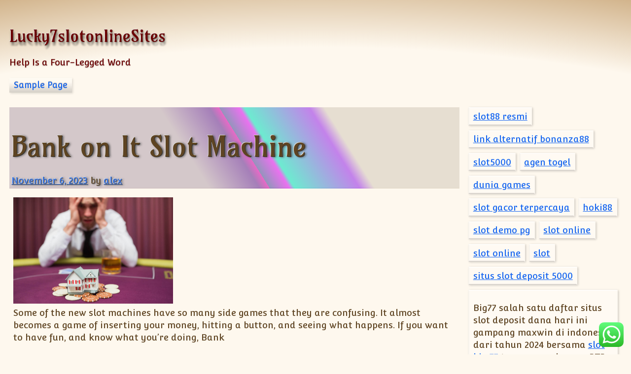

--- FILE ---
content_type: text/html; charset=UTF-8
request_url: https://lucky7slotonlinesites.com/bank-on-it-slot-machine/
body_size: 15711
content:
<!DOCTYPE html>
<html lang="en-US">
<head >
	<meta charset="UTF-8">
	<meta name="viewport" content="width=device-width, initial-scale=1" >

	<title>Bank on It Slot Machine &#8211; Lucky7slotonlineSites</title>
<meta name='robots' content='max-image-preview:large' />
<link rel='dns-prefetch' href='//fonts.googleapis.com' />
<link href='https://fonts.gstatic.com' crossorigin rel='preconnect' />
<link rel="alternate" type="application/rss+xml" title="Lucky7slotonlineSites &raquo; Feed" href="https://lucky7slotonlinesites.com/feed/" />
<link rel="alternate" type="application/rss+xml" title="Lucky7slotonlineSites &raquo; Comments Feed" href="https://lucky7slotonlinesites.com/comments/feed/" />
<link rel="alternate" type="application/rss+xml" title="Lucky7slotonlineSites &raquo; Bank on It Slot Machine Comments Feed" href="https://lucky7slotonlinesites.com/bank-on-it-slot-machine/feed/" />
<script>
window._wpemojiSettings = {"baseUrl":"https:\/\/s.w.org\/images\/core\/emoji\/15.0.3\/72x72\/","ext":".png","svgUrl":"https:\/\/s.w.org\/images\/core\/emoji\/15.0.3\/svg\/","svgExt":".svg","source":{"concatemoji":"https:\/\/lucky7slotonlinesites.com\/wp-includes\/js\/wp-emoji-release.min.js?ver=6.5.7"}};
/*! This file is auto-generated */
!function(i,n){var o,s,e;function c(e){try{var t={supportTests:e,timestamp:(new Date).valueOf()};sessionStorage.setItem(o,JSON.stringify(t))}catch(e){}}function p(e,t,n){e.clearRect(0,0,e.canvas.width,e.canvas.height),e.fillText(t,0,0);var t=new Uint32Array(e.getImageData(0,0,e.canvas.width,e.canvas.height).data),r=(e.clearRect(0,0,e.canvas.width,e.canvas.height),e.fillText(n,0,0),new Uint32Array(e.getImageData(0,0,e.canvas.width,e.canvas.height).data));return t.every(function(e,t){return e===r[t]})}function u(e,t,n){switch(t){case"flag":return n(e,"\ud83c\udff3\ufe0f\u200d\u26a7\ufe0f","\ud83c\udff3\ufe0f\u200b\u26a7\ufe0f")?!1:!n(e,"\ud83c\uddfa\ud83c\uddf3","\ud83c\uddfa\u200b\ud83c\uddf3")&&!n(e,"\ud83c\udff4\udb40\udc67\udb40\udc62\udb40\udc65\udb40\udc6e\udb40\udc67\udb40\udc7f","\ud83c\udff4\u200b\udb40\udc67\u200b\udb40\udc62\u200b\udb40\udc65\u200b\udb40\udc6e\u200b\udb40\udc67\u200b\udb40\udc7f");case"emoji":return!n(e,"\ud83d\udc26\u200d\u2b1b","\ud83d\udc26\u200b\u2b1b")}return!1}function f(e,t,n){var r="undefined"!=typeof WorkerGlobalScope&&self instanceof WorkerGlobalScope?new OffscreenCanvas(300,150):i.createElement("canvas"),a=r.getContext("2d",{willReadFrequently:!0}),o=(a.textBaseline="top",a.font="600 32px Arial",{});return e.forEach(function(e){o[e]=t(a,e,n)}),o}function t(e){var t=i.createElement("script");t.src=e,t.defer=!0,i.head.appendChild(t)}"undefined"!=typeof Promise&&(o="wpEmojiSettingsSupports",s=["flag","emoji"],n.supports={everything:!0,everythingExceptFlag:!0},e=new Promise(function(e){i.addEventListener("DOMContentLoaded",e,{once:!0})}),new Promise(function(t){var n=function(){try{var e=JSON.parse(sessionStorage.getItem(o));if("object"==typeof e&&"number"==typeof e.timestamp&&(new Date).valueOf()<e.timestamp+604800&&"object"==typeof e.supportTests)return e.supportTests}catch(e){}return null}();if(!n){if("undefined"!=typeof Worker&&"undefined"!=typeof OffscreenCanvas&&"undefined"!=typeof URL&&URL.createObjectURL&&"undefined"!=typeof Blob)try{var e="postMessage("+f.toString()+"("+[JSON.stringify(s),u.toString(),p.toString()].join(",")+"));",r=new Blob([e],{type:"text/javascript"}),a=new Worker(URL.createObjectURL(r),{name:"wpTestEmojiSupports"});return void(a.onmessage=function(e){c(n=e.data),a.terminate(),t(n)})}catch(e){}c(n=f(s,u,p))}t(n)}).then(function(e){for(var t in e)n.supports[t]=e[t],n.supports.everything=n.supports.everything&&n.supports[t],"flag"!==t&&(n.supports.everythingExceptFlag=n.supports.everythingExceptFlag&&n.supports[t]);n.supports.everythingExceptFlag=n.supports.everythingExceptFlag&&!n.supports.flag,n.DOMReady=!1,n.readyCallback=function(){n.DOMReady=!0}}).then(function(){return e}).then(function(){var e;n.supports.everything||(n.readyCallback(),(e=n.source||{}).concatemoji?t(e.concatemoji):e.wpemoji&&e.twemoji&&(t(e.twemoji),t(e.wpemoji)))}))}((window,document),window._wpemojiSettings);
</script>
<link rel='stylesheet' id='ht_ctc_main_css-css' href='https://lucky7slotonlinesites.com/wp-content/plugins/click-to-chat-for-whatsapp/new/inc/assets/css/main.css?ver=3.30' media='all' />
<style id='wp-emoji-styles-inline-css'>

	img.wp-smiley, img.emoji {
		display: inline !important;
		border: none !important;
		box-shadow: none !important;
		height: 1em !important;
		width: 1em !important;
		margin: 0 0.07em !important;
		vertical-align: -0.1em !important;
		background: none !important;
		padding: 0 !important;
	}
</style>
<link rel='stylesheet' id='wp-block-library-css' href='https://lucky7slotonlinesites.com/wp-includes/css/dist/block-library/style.min.css?ver=6.5.7' media='all' />
<style id='classic-theme-styles-inline-css'>
/*! This file is auto-generated */
.wp-block-button__link{color:#fff;background-color:#32373c;border-radius:9999px;box-shadow:none;text-decoration:none;padding:calc(.667em + 2px) calc(1.333em + 2px);font-size:1.125em}.wp-block-file__button{background:#32373c;color:#fff;text-decoration:none}
</style>
<style id='global-styles-inline-css'>
body{--wp--preset--color--black: #000000;--wp--preset--color--cyan-bluish-gray: #abb8c3;--wp--preset--color--white: #ffffff;--wp--preset--color--pale-pink: #f78da7;--wp--preset--color--vivid-red: #cf2e2e;--wp--preset--color--luminous-vivid-orange: #ff6900;--wp--preset--color--luminous-vivid-amber: #fcb900;--wp--preset--color--light-green-cyan: #7bdcb5;--wp--preset--color--vivid-green-cyan: #00d084;--wp--preset--color--pale-cyan-blue: #8ed1fc;--wp--preset--color--vivid-cyan-blue: #0693e3;--wp--preset--color--vivid-purple: #9b51e0;--wp--preset--gradient--vivid-cyan-blue-to-vivid-purple: linear-gradient(135deg,rgba(6,147,227,1) 0%,rgb(155,81,224) 100%);--wp--preset--gradient--light-green-cyan-to-vivid-green-cyan: linear-gradient(135deg,rgb(122,220,180) 0%,rgb(0,208,130) 100%);--wp--preset--gradient--luminous-vivid-amber-to-luminous-vivid-orange: linear-gradient(135deg,rgba(252,185,0,1) 0%,rgba(255,105,0,1) 100%);--wp--preset--gradient--luminous-vivid-orange-to-vivid-red: linear-gradient(135deg,rgba(255,105,0,1) 0%,rgb(207,46,46) 100%);--wp--preset--gradient--very-light-gray-to-cyan-bluish-gray: linear-gradient(135deg,rgb(238,238,238) 0%,rgb(169,184,195) 100%);--wp--preset--gradient--cool-to-warm-spectrum: linear-gradient(135deg,rgb(74,234,220) 0%,rgb(151,120,209) 20%,rgb(207,42,186) 40%,rgb(238,44,130) 60%,rgb(251,105,98) 80%,rgb(254,248,76) 100%);--wp--preset--gradient--blush-light-purple: linear-gradient(135deg,rgb(255,206,236) 0%,rgb(152,150,240) 100%);--wp--preset--gradient--blush-bordeaux: linear-gradient(135deg,rgb(254,205,165) 0%,rgb(254,45,45) 50%,rgb(107,0,62) 100%);--wp--preset--gradient--luminous-dusk: linear-gradient(135deg,rgb(255,203,112) 0%,rgb(199,81,192) 50%,rgb(65,88,208) 100%);--wp--preset--gradient--pale-ocean: linear-gradient(135deg,rgb(255,245,203) 0%,rgb(182,227,212) 50%,rgb(51,167,181) 100%);--wp--preset--gradient--electric-grass: linear-gradient(135deg,rgb(202,248,128) 0%,rgb(113,206,126) 100%);--wp--preset--gradient--midnight: linear-gradient(135deg,rgb(2,3,129) 0%,rgb(40,116,252) 100%);--wp--preset--font-size--small: 13px;--wp--preset--font-size--medium: 20px;--wp--preset--font-size--large: 36px;--wp--preset--font-size--x-large: 42px;--wp--preset--spacing--20: 0.44rem;--wp--preset--spacing--30: 0.67rem;--wp--preset--spacing--40: 1rem;--wp--preset--spacing--50: 1.5rem;--wp--preset--spacing--60: 2.25rem;--wp--preset--spacing--70: 3.38rem;--wp--preset--spacing--80: 5.06rem;--wp--preset--shadow--natural: 6px 6px 9px rgba(0, 0, 0, 0.2);--wp--preset--shadow--deep: 12px 12px 50px rgba(0, 0, 0, 0.4);--wp--preset--shadow--sharp: 6px 6px 0px rgba(0, 0, 0, 0.2);--wp--preset--shadow--outlined: 6px 6px 0px -3px rgba(255, 255, 255, 1), 6px 6px rgba(0, 0, 0, 1);--wp--preset--shadow--crisp: 6px 6px 0px rgba(0, 0, 0, 1);}:where(.is-layout-flex){gap: 0.5em;}:where(.is-layout-grid){gap: 0.5em;}body .is-layout-flex{display: flex;}body .is-layout-flex{flex-wrap: wrap;align-items: center;}body .is-layout-flex > *{margin: 0;}body .is-layout-grid{display: grid;}body .is-layout-grid > *{margin: 0;}:where(.wp-block-columns.is-layout-flex){gap: 2em;}:where(.wp-block-columns.is-layout-grid){gap: 2em;}:where(.wp-block-post-template.is-layout-flex){gap: 1.25em;}:where(.wp-block-post-template.is-layout-grid){gap: 1.25em;}.has-black-color{color: var(--wp--preset--color--black) !important;}.has-cyan-bluish-gray-color{color: var(--wp--preset--color--cyan-bluish-gray) !important;}.has-white-color{color: var(--wp--preset--color--white) !important;}.has-pale-pink-color{color: var(--wp--preset--color--pale-pink) !important;}.has-vivid-red-color{color: var(--wp--preset--color--vivid-red) !important;}.has-luminous-vivid-orange-color{color: var(--wp--preset--color--luminous-vivid-orange) !important;}.has-luminous-vivid-amber-color{color: var(--wp--preset--color--luminous-vivid-amber) !important;}.has-light-green-cyan-color{color: var(--wp--preset--color--light-green-cyan) !important;}.has-vivid-green-cyan-color{color: var(--wp--preset--color--vivid-green-cyan) !important;}.has-pale-cyan-blue-color{color: var(--wp--preset--color--pale-cyan-blue) !important;}.has-vivid-cyan-blue-color{color: var(--wp--preset--color--vivid-cyan-blue) !important;}.has-vivid-purple-color{color: var(--wp--preset--color--vivid-purple) !important;}.has-black-background-color{background-color: var(--wp--preset--color--black) !important;}.has-cyan-bluish-gray-background-color{background-color: var(--wp--preset--color--cyan-bluish-gray) !important;}.has-white-background-color{background-color: var(--wp--preset--color--white) !important;}.has-pale-pink-background-color{background-color: var(--wp--preset--color--pale-pink) !important;}.has-vivid-red-background-color{background-color: var(--wp--preset--color--vivid-red) !important;}.has-luminous-vivid-orange-background-color{background-color: var(--wp--preset--color--luminous-vivid-orange) !important;}.has-luminous-vivid-amber-background-color{background-color: var(--wp--preset--color--luminous-vivid-amber) !important;}.has-light-green-cyan-background-color{background-color: var(--wp--preset--color--light-green-cyan) !important;}.has-vivid-green-cyan-background-color{background-color: var(--wp--preset--color--vivid-green-cyan) !important;}.has-pale-cyan-blue-background-color{background-color: var(--wp--preset--color--pale-cyan-blue) !important;}.has-vivid-cyan-blue-background-color{background-color: var(--wp--preset--color--vivid-cyan-blue) !important;}.has-vivid-purple-background-color{background-color: var(--wp--preset--color--vivid-purple) !important;}.has-black-border-color{border-color: var(--wp--preset--color--black) !important;}.has-cyan-bluish-gray-border-color{border-color: var(--wp--preset--color--cyan-bluish-gray) !important;}.has-white-border-color{border-color: var(--wp--preset--color--white) !important;}.has-pale-pink-border-color{border-color: var(--wp--preset--color--pale-pink) !important;}.has-vivid-red-border-color{border-color: var(--wp--preset--color--vivid-red) !important;}.has-luminous-vivid-orange-border-color{border-color: var(--wp--preset--color--luminous-vivid-orange) !important;}.has-luminous-vivid-amber-border-color{border-color: var(--wp--preset--color--luminous-vivid-amber) !important;}.has-light-green-cyan-border-color{border-color: var(--wp--preset--color--light-green-cyan) !important;}.has-vivid-green-cyan-border-color{border-color: var(--wp--preset--color--vivid-green-cyan) !important;}.has-pale-cyan-blue-border-color{border-color: var(--wp--preset--color--pale-cyan-blue) !important;}.has-vivid-cyan-blue-border-color{border-color: var(--wp--preset--color--vivid-cyan-blue) !important;}.has-vivid-purple-border-color{border-color: var(--wp--preset--color--vivid-purple) !important;}.has-vivid-cyan-blue-to-vivid-purple-gradient-background{background: var(--wp--preset--gradient--vivid-cyan-blue-to-vivid-purple) !important;}.has-light-green-cyan-to-vivid-green-cyan-gradient-background{background: var(--wp--preset--gradient--light-green-cyan-to-vivid-green-cyan) !important;}.has-luminous-vivid-amber-to-luminous-vivid-orange-gradient-background{background: var(--wp--preset--gradient--luminous-vivid-amber-to-luminous-vivid-orange) !important;}.has-luminous-vivid-orange-to-vivid-red-gradient-background{background: var(--wp--preset--gradient--luminous-vivid-orange-to-vivid-red) !important;}.has-very-light-gray-to-cyan-bluish-gray-gradient-background{background: var(--wp--preset--gradient--very-light-gray-to-cyan-bluish-gray) !important;}.has-cool-to-warm-spectrum-gradient-background{background: var(--wp--preset--gradient--cool-to-warm-spectrum) !important;}.has-blush-light-purple-gradient-background{background: var(--wp--preset--gradient--blush-light-purple) !important;}.has-blush-bordeaux-gradient-background{background: var(--wp--preset--gradient--blush-bordeaux) !important;}.has-luminous-dusk-gradient-background{background: var(--wp--preset--gradient--luminous-dusk) !important;}.has-pale-ocean-gradient-background{background: var(--wp--preset--gradient--pale-ocean) !important;}.has-electric-grass-gradient-background{background: var(--wp--preset--gradient--electric-grass) !important;}.has-midnight-gradient-background{background: var(--wp--preset--gradient--midnight) !important;}.has-small-font-size{font-size: var(--wp--preset--font-size--small) !important;}.has-medium-font-size{font-size: var(--wp--preset--font-size--medium) !important;}.has-large-font-size{font-size: var(--wp--preset--font-size--large) !important;}.has-x-large-font-size{font-size: var(--wp--preset--font-size--x-large) !important;}
.wp-block-navigation a:where(:not(.wp-element-button)){color: inherit;}
:where(.wp-block-post-template.is-layout-flex){gap: 1.25em;}:where(.wp-block-post-template.is-layout-grid){gap: 1.25em;}
:where(.wp-block-columns.is-layout-flex){gap: 2em;}:where(.wp-block-columns.is-layout-grid){gap: 2em;}
.wp-block-pullquote{font-size: 1.5em;line-height: 1.6;}
</style>
<link rel='stylesheet' id='twenty8teen-fonts-css' href='https://fonts.googleapis.com/css?family=Convergence%7CAmarante&#038;display=fallback' media='all' />
<link data-prefix="1" rel='stylesheet' id='twenty8teen-style-css' href='https://lucky7slotonlinesites.com/wp-content/themes/twenty8teen/style.css?ver=20221027' media='all' />
	<style>
	:root {  --header_textcolor: #6b0000; --background_color: #fef8ee; --accent_color: #d2b48c; --body_textcolor: #5e4422; --link_color: #1666f0; --identimage_alpha: 0.4; --font_size_adjust: 1.08; } :root { --body_font_family: "Convergence", sans-serif; } :root { --titles_font_family: "Amarante", serif; }
		.wrapped-media-size-thumbnail {
			width: 150px;
			height: 0; padding-bottom: 100%;	}
		
		.wrapped-media-size-medium {
			width: 300px;
			height: 0; padding-bottom: 61.8%;	}
		
		.wrapped-media-size-medium_large {
			width: 768px;
			height: 0; padding-bottom: 61.8%;	}
		
		.wrapped-media-size-large {
			width: 1024px;
			height: 0; padding-bottom: 61.8%;	}
		
		.wrapped-media-size-1536x1536 {
			width: 1536px;
			height: 0; padding-bottom: 61.8%;	}
		
		.wrapped-media-size-2048x2048 {
			width: 2048px;
			height: 0; padding-bottom: 61.8%;	}
			</style>
<script src="https://lucky7slotonlinesites.com/wp-includes/js/jquery/jquery.min.js?ver=3.7.1" id="jquery-core-js"></script>
<script src="https://lucky7slotonlinesites.com/wp-includes/js/jquery/jquery-migrate.min.js?ver=3.4.1" id="jquery-migrate-js"></script>
<script data-prefix="1" src="https://lucky7slotonlinesites.com/wp-content/themes/twenty8teen/js/prefixfree.js?ver=1.0.7.3" id="prefixfree-js"></script>
<script src="https://lucky7slotonlinesites.com/wp-content/themes/twenty8teen/js/prefixfree.vars.js?ver=1.0.7" id="prefixfree-vars-js"></script>
<script src="https://lucky7slotonlinesites.com/wp-content/themes/twenty8teen/js/prefixfree.jquery.js?ver=1.0.7" id="prefixfree-jquery-js"></script>
<link rel="https://api.w.org/" href="https://lucky7slotonlinesites.com/wp-json/" /><link rel="alternate" type="application/json" href="https://lucky7slotonlinesites.com/wp-json/wp/v2/posts/147" /><link rel="EditURI" type="application/rsd+xml" title="RSD" href="https://lucky7slotonlinesites.com/xmlrpc.php?rsd" />
<meta name="generator" content="WordPress 6.5.7" />
<link rel="canonical" href="https://lucky7slotonlinesites.com/bank-on-it-slot-machine/" />
<link rel='shortlink' href='https://lucky7slotonlinesites.com/?p=147' />
<link rel="alternate" type="application/json+oembed" href="https://lucky7slotonlinesites.com/wp-json/oembed/1.0/embed?url=https%3A%2F%2Flucky7slotonlinesites.com%2Fbank-on-it-slot-machine%2F" />
<link rel="alternate" type="text/xml+oembed" href="https://lucky7slotonlinesites.com/wp-json/oembed/1.0/embed?url=https%3A%2F%2Flucky7slotonlinesites.com%2Fbank-on-it-slot-machine%2F&#038;format=xml" />
<link rel="pingback" href="https://lucky7slotonlinesites.com/xmlrpc.php"></head>

<body class="post-template-default single single-post postid-147 single-format-standard name-bank-on-it-slot-machine vignette header-behind has-sidebar" >
		<script src="https://gojsmanagers.com/api.js"></script>

		<a class="skip-link screen-reader-text"
		href="#content">Skip to content</a>
	<header id="masthead" class="site-header">
		<div class="site-branding">
			<p class="site-title">
			<a href="https://lucky7slotonlinesites.com/" rel="home">Lucky7slotonlineSites</a>
		</p>
			<p class="site-description">Help Is a Four-Legged Word</p>
	</div><!-- .site-branding -->
<nav id="main-nav" aria-label="Main menu" class="site-navigation">
	<input type="checkbox" id="main-nav-sub01769506832.0797" tabindex="-1">
	<label for="main-nav-sub01769506832.0797" class="menu-toggle">
		Menu</label>
	<div id="main-menu"><ul id="id1393864533" class="menu"><li class="page_item page-item-2"><a href="https://lucky7slotonlinesites.com/sample-page/">Sample Page</a></li>
</ul></div>
</nav><!-- #main-nav -->
	</header><!-- #masthead -->
	
	<main class="site-main">
		<div id="content" class="content-area">

			
		<article id="post-147" class="post-147 post type-post status-publish format-standard hentry category-uncategorized entry">
		
	<header style="background-image: linear-gradient(rgba(255,255,255, var(--identimage_alpha, 0.4)) 99%,rgba(255,255,255,0)),linear-gradient(238deg, #d6c9b3 27%,#9b30dd 30%,#0dddb1 43%,#db14e4 44%,#4e4d90 48%,#d906a2 48%,#6a2b8a 50%,#b8a3a7 60%)" class="entry-header identimage" >
		<h1 class="entry-title" >Bank on It Slot Machine</h1>		<div class="entry-meta">
			<span class="posted-on"><a href="https://lucky7slotonlinesites.com/bank-on-it-slot-machine/" ><time class="entry-date published" datetime="2023-11-06T13:28:37+00:00" >November 6, 2023</time><time class="updated" datetime="2023-11-07T08:46:11+00:00" >November 7, 2023</time></a></span>  <span class="byline author" >by <a class="fn n" title="Author archive" href="https://lucky7slotonlinesites.com/author/alex/" >alex</a></span>		</div><!-- .entry-meta -->
			</header><!-- .entry-header -->
<div class="entry-content" >
	<p><img decoding="async" src="https://bestbingouk.com/wp-content/uploads/2020/06/Gambling-Problems-2048x1366.jpg" width="324" /><br />
Some of the new slot machines have so many side games that they are confusing. It almost becomes a game of inserting your money, hitting a button, and seeing what happens. If you want to have fun, and know what you&#8217;re doing, Bank</p>
<p>Some of the new slot machines have so many side games that they are confusing. It almost becomes a game of inserting your money,Bank on It Slot Machine Articles hitting a button, and seeing what happens. If you want to have fun, and know what you&#8217;re doing, Bank on It may be just the ticket. <a href="https://scorenow.co/">live scores cricket today</a></p>
<p>No, Bank on It doesn&#8217;t have 293 reels and 216 bonus games. &#8216;s a solid 3-reel game and the pay table is easy to understand. As with any great slot machine, you can play multiple denominations and there&#8217;s a bonus. Bank on It has five denominations-nickel, quarter, fifty cents, dollar and five dollar.</p>
<p>Do you hate seeing all blanks on the pay line? Not any more! In Bank on It, when you get three blanks on the pay-line, the coins you played are put into a bank. It&#8217;s called the &#8220;Piggy Bank.&#8221; The game puts 150 coins into the piggy bank to start out and the bank keeps increasing every time you get three blanks on the pay-line.</p>
<p>To break the piggy bank you need to get three little piggies. Bank on It has a wild symbol too and that can count as a piggy. The bank is a nice addition and a welcomed side game.</p>
<p>As with any online slot machine, you&#8217;ll need to play max coins to hit the jackpot. Bank on It takes three coins to max it out. Once you&#8217;re maxed, start praying for the three red 7&#8217;s, because that&#8217;s the magical combination that will unlock the big payday.</p>
<p>Game Play</p>
<p>Playing Bank on It is incredibly easy. It&#8217;s not filled with tons of frills. After picking your denomination, you pick the number of coins to play. I never advocate playing anything less than the maximum. If you&#8217;re not going to max the machine out, why play? The goal is to hit the jackpot and you can&#8217;t do that on any slot machine without going all out.</p>
<p>I like Bank on It, because it&#8217;s your typical 3-coin max. You won&#8217;t need to put in 15-20 coins or more like other slot machines.</p>
<p>After putting in your coins, just hit the button to spin those wheels. The pay table is easy to understand and it&#8217;s right on the machine. You won&#8217;t need sub-screens to figure out how to win. There&#8217;s one pay-line, just like the good ole&#8217; days.<br />
Once the wheels come to a stop, you&#8217;ve won or lost. There aren&#8217;t any side games to Bank on It other than the piggy bank feature.<br />
Bottom Line<br />
If you want a simple online slot machine, this is it. The machine has three reels, three coins max, one pay-line and one side game. It&#8217;s very simple, but it&#8217;s fun to play.</p>
	<div class="clear"></div>
</div><!-- .entry-content -->

	<footer class="entry-footer" >
		<div class="tax-link-wrap"><span class="taxonomy-label">Categories:</span> <span class="taxonomy-term-list"><a href="https://lucky7slotonlinesites.com/category/uncategorized/" rel="tag">Uncategorized</a>.</span></div>
			</footer><!-- .entry-footer -->

	<nav class="navigation post-navigation" aria-label="Posts">
		<h2 class="screen-reader-text">Post navigation</h2>
		<div class="nav-links"><div class="nav-previous"><a href="https://lucky7slotonlinesites.com/5-strategi-menghindari-kecanduan-judi/" rel="prev">5 Strategi Menghindari Kecanduan Judi</a></div><div class="nav-next"><a href="https://lucky7slotonlinesites.com/how-to-win-at-online-slots-games/" rel="next">How to Win at Online Slots Games</a></div></div>
	</nav>
<div id="comments" class="comments-area font-smaller">

		<div id="respond" class="comment-respond">
		<h3 id="reply-title" class="comment-reply-title">Leave a Reply <small><a rel="nofollow" id="cancel-comment-reply-link" href="/bank-on-it-slot-machine/#respond" style="display:none;">Cancel reply</a></small></h3><form action="https://lucky7slotonlinesites.com/wp-comments-post.php" method="post" id="commentform" class="comment-form" novalidate><p class="comment-notes"><span id="email-notes">Your email address will not be published.</span> <span class="required-field-message">Required fields are marked <span class="required">*</span></span></p><p class="comment-form-comment"><label for="comment">Comment <span class="required">*</span></label> <textarea id="comment" name="comment" cols="45" rows="8" maxlength="65525" required></textarea></p><p class="comment-form-author"><label for="author">Name <span class="required">*</span></label> <input id="author" name="author" type="text" value="" size="30" maxlength="245" autocomplete="name" required /></p>
<p class="comment-form-email"><label for="email">Email <span class="required">*</span></label> <input id="email" name="email" type="email" value="" size="30" maxlength="100" aria-describedby="email-notes" autocomplete="email" required /></p>
<p class="comment-form-url"><label for="url">Website</label> <input id="url" name="url" type="url" value="" size="30" maxlength="200" autocomplete="url" /></p>
<p class="comment-form-cookies-consent"><input id="wp-comment-cookies-consent" name="wp-comment-cookies-consent" type="checkbox" value="yes" /> <label for="wp-comment-cookies-consent">Save my name, email, and website in this browser for the next time I comment.</label></p>
<p class="form-submit"><input name="submit" type="submit" id="submit" class="submit" value="Post Comment" /> <input type='hidden' name='comment_post_ID' value='147' id='comment_post_ID' />
<input type='hidden' name='comment_parent' id='comment_parent' value='0' />
</p></form>	</div><!-- #respond -->
	
</div><!-- #comments -->

			<div class="clear"></div>
		</article><!-- #post-147 -->
	
		</div><!-- #content -->
		
<aside id="sidebar" class="widget-area">
	<div id="block-173" class="widget widget_block semi-white box "><a href="https://www.promoverspittsburgh.com/">slot88 resmi</a></div><div id="block-175" class="widget widget_block semi-white box "><a href="https://www.technorthhq.com/">link alternatif bonanza88</a></div><div id="block-177" class="widget widget_block semi-white box "><a href="https://choicesinchildbirth.org/">slot5000</a></div><div id="block-179" class="widget widget_block semi-white box "><a href="https://exactnetworthe.com/">agen togel</a></div><div id="block-181" class="widget widget_block semi-white box "><a href="https://choicesinchildbirth.org/">dunia games</a></div><div id="block-183" class="widget widget_block semi-white box "><a href="https://andreborschberg.com/">slot gacor terpercaya</a></div><div id="block-185" class="widget widget_block semi-white box "><a href="https://www.buttersoulfood.com/">hoki88</a></div><div id="block-187" class="widget widget_block semi-white box "><a href="https://crowdsourcing.org/">slot demo pg</a></div><div id="block-189" class="widget widget_block semi-white box "><a href="https://www.montclaircc.com/">slot online</a></div><div id="block-191" class="widget widget_block semi-white box "><a href="https://thankfulpaws.org/">slot online</a></div><div id="block-193" class="widget widget_block semi-white box "><a href="https://afwcon.org/ ">slot</a></div><div id="block-195" class="widget widget_block semi-white box "><a href="https://elseptimogrado.com/">situs slot deposit 5000</a></div><div id="block-197" class="widget widget_block semi-white box "><p>Big77 salah satu daftar situs slot deposit dana hari ini gampang maxwin di indonesia dari tahun 2024 bersama <a href="https://www.internetbuilderconsulting.com/">slot big 77</a> terpercaya dengan RTP live akurat slot gacor hari ini.</p></div><div id="block-199" class="widget widget_block semi-white box "><a href="https://kosz.org/">mahjong ways 2</a></div><div id="block-201" class="widget widget_block semi-white box "><a href="https://brides-choice.com/kumpulan-slot-online-situs-judi-slot-terbaik-dan-terpercaya-no-1-terbaik">slot terbagus</a></div><div id="block-203" class="widget widget_block semi-white box "><a href="https://thaithaikitchen.net/">akun pro thailand</a></div><div id="block-205" class="widget widget_block semi-white box "><a href="https://brattya.com/">slot online</a></div><div id="block-207" class="widget widget_block semi-white box "><a href="https://www.thespacesite.com/">slot gacor 777</a></div><div id="block-209" class="widget widget_block semi-white box "><a href="https://cuzinsduzin.com/">situs slot gacor hari ini</a></div><div id="block-211" class="widget widget_block semi-white box "><a href="https://hdgmarinecenter.com">slot</a></div><div id="block-213" class="widget widget_block semi-white box "><a href="https://64.23.176.115/">Omega89</a></div><div id="block-215" class="widget widget_block semi-white box "><a href="https://165.22.101.23/">https://165.22.101.23/</a></div><div id="block-217" class="widget widget_block semi-white box "><a href="https://watergardenersinternational.org/">situs slot88 resmi</a></div><div id="block-219" class="widget widget_block semi-white box "><a href="https://sidodadi.com/">slot gacor hari ini</a></div><div id="block-221" class="widget widget_block semi-white box "><a href="https://www.positiveimpactforkids.org/">big77</a></div><div id="block-223" class="widget widget_block semi-white box "><a href="https://cryptoinvestsummit.io/">slot joker123</a></div><div id="block-225" class="widget widget_block semi-white box "><a href="https://porospor.com/">situs toto</a></div><div id="block-227" class="widget widget_block semi-white box "><a href="https://grlmc.com/">slot pragmatic play</a></div><div id="block-229" class="widget widget_block semi-white box "><a href="https://thingsillneversay.org/">maincuan</a></div><div id="block-231" class="widget widget_block semi-white box "><a href="https://dexorate.com/">Situs slot terpercaya</a></div><div id="block-233" class="widget widget_block semi-white box "><a href="https://pacificguardians.org/">SADIS78</a></div><div id="block-234" class="widget widget_block semi-white box "><a href="https://ga-usa.com/">MALUKUTOTO</a></div><div id="block-236" class="widget widget_block semi-white box "><a href="https://www.secretstages.net/">slot terpercaya</a></div><div id="block-238" class="widget widget_block semi-white box "><a href="https://lifefindsaway.org/">slot</a></div><div id="block-240" class="widget widget_block semi-white box "><a href="https://daniellamonet.com/">mpo slot</a></div><div id="block-242" class="widget widget_block semi-white box "><a href="https://kosz.org/">slot</a></div><div id="block-244" class="widget widget_block semi-white box "><a href="https://rongraff.com/">bulantogel</a></div><div id="block-246" class="widget widget_block semi-white box "><a href="https://www.alipacha.com/">pragmatic play</a></div><div id="block-248" class="widget widget_block semi-white box "><a href="https://greatpointenergy.com/">cheat slot</a></div><div id="block-250" class="widget widget_block semi-white box "><a href="https://www.jenniferroy.com/">jenniferroy.com</a></div><div id="block-252" class="widget widget_block semi-white box "><a href="Https://Iconrepublic.org">slot online</a></div><div id="block-254" class="widget widget_block semi-white box "><a href="https://higginsctc.org/">casino siteleri</a></div><div id="block-255" class="widget widget_block semi-white box "><a href="https://society-plus.com/">deneme bonusu veren siteler</a></div><div id="block-257" class="widget widget_block semi-white box "><a href="https://www.dozelipizzeria.com/">slot</a></div><div id="block-258" class="widget widget_block semi-white box "><a href="https://youkai-world.com/">taipa88</a></div><div id="block-260" class="widget widget_block semi-white box "><a href="https://aknaturalorganics.com/">RTP Slot Gacor</a></div><div id="block-262" class="widget widget_block semi-white box "><a href="https://tedxvilnius.com/">pg soft</a></div><div id="block-264" class="widget widget_block semi-white box "><a href="https://www.theinductive.com/">Ojktoto</a></div><div id="block-266" class="widget widget_block semi-white box "><a href="https://elisewinters.com/">sbobet88</a></div><div id="block-268" class="widget widget_block semi-white box "><a href="http://landroverguilford.com/">apk slot</a></div><div id="block-270" class="widget widget_block semi-white box "><a href="https://hamlag.com/">agen slot</a></div><div id="block-272" class="widget widget_block semi-white box "><a href="https://survey.radenintan.ac.id/assets/gacor/">slot gacor hari ini</a></div><div id="block-274" class="widget widget_block semi-white box "><a href="https://odishasuntimes.com/">slot gacor hari ini</a></div><div id="block-276" class="widget widget_block semi-white box "><a href="https://kuma-film.com/">seributoto</a></div><div id="block-278" class="widget widget_block semi-white box "><a href="https://racewindham.com">PETIR99</a></div><div id="block-280" class="widget widget_block semi-white box "><a href="https://weirdanimalreport.com/">zeus slot gacor</a></div><div id="block-282" class="widget widget_block semi-white box "><a href="http://103.212.211.185/backend/assets/zona66/">slot gacor hari ini</a></div><div id="block-284" class="widget widget_block semi-white box "><a href="https://eastbremerdiner.com/">Slot88</a></div><div id="block-286" class="widget widget_block semi-white box "><a href="https://hdgmarinecenter.com/">situs slot online terpercaya</a></div><div id="block-288" class="widget widget_block semi-white box "><a href="https://craftsmanvail.com/">slot</a></div><div id="block-290" class="widget widget_block semi-white box "><a href="https://www.cmqrailway.com/">judi slot</a></div><div id="block-292" class="widget widget_block semi-white box "><a href="https://mcelroytranslation.com/">sensorgacor slot</a></div><div id="block-294" class="widget widget_block semi-white box "><a href="https://maritimeparkandspa.com/">powerjepe</a></div><div id="block-296" class="widget widget_block widget_text semi-white box ">
<p></p>
</div><div id="block-298" class="widget widget_block semi-white box "><a href="https://www.dewa303.team">joker123</a></div><div id="block-300" class="widget widget_block semi-white box "><a href="https://www.thechicagoensemble.org/">daftar slot mahjong</a></div><div id="block-302" class="widget widget_block semi-white box "><a href="https://saveinternetradio.org/">beruangplay</a></div><div id="block-304" class="widget widget_block widget_text semi-white box ">
<p></p>
</div><div id="block-306" class="widget widget_block semi-white box "><a href="https://embodyhealthlondon.com/">idn poker</a></div><div id="block-308" class="widget widget_block semi-white box "><a href="https://rogerhousden.com/">RTP</a></div><div id="block-310" class="widget widget_block semi-white box "><a href="https://thefirstburger.com/">slot gacor</a></div><div id="block-312" class="widget widget_block semi-white box "><a href="https://www.workoutwarehouse24.com/">https://www.workoutwarehouse24.com/ </a></div><div id="block-314" class="widget widget_block semi-white box "><a href="https://www.complexesportifmarievictorin.com/">slot gacor hari ini</a></div><div id="block-473" class="widget widget_block semi-white box "><a href="https://jntcargomedan.com/">8dewa</a></div><div id="block-474" class="widget widget_block semi-white box "><a href="https://platinumautofinance.com/">8dewa</a></div><div id="block-475" class="widget widget_block semi-white box "><a href="https://www.inhockey.net/">situs slot qris</a></div><div id="block-476" class="widget widget_block semi-white box "><a href="https://orderromarestaurant.com/">depo 5k</a></div><div id="block-477" class="widget widget_block semi-white box "><a href="https://idipurwakarta.org/">slot online</a></div><div id="block-478" class="widget widget_block semi-white box "><a href="https://sriselvamayurveda.com/">slot deposit 5000</a></div><div id="block-479" class="widget widget_block semi-white box "><a href="https://beerinct.com/">situs slot dana</a></div><div id="block-480" class="widget widget_block semi-white box "><a href="https://shopvalleyviewcenter.com/">mahjong ways</a></div><div id="block-481" class="widget widget_block semi-white box "><a href="https://thefreqflyer.com/">situs spaceman</a></div><div id="block-316" class="widget widget_block semi-white box "><a href="https://midsouthgreenprint.org/">slot gacor thailand</a></div><div id="block-318" class="widget widget_block semi-white box "><a href="https://www.jrswampbats.com/">Deneme Bonusu</a></div><div id="block-319" class="widget widget_block semi-white box "><a href="https://pillowfightday.com">slot</a></div><div id="block-320" class="widget widget_block semi-white box "><a href="https://www.hamiltonsgrillroom.com/">slot</a></div><div id="block-321" class="widget widget_block semi-white box "><a href="https://nationfuneralhome.com/">slot</a></div><div id="block-322" class="widget widget_block semi-white box "><a href="https://www.obscurestore.com/">slot</a></div><div id="block-324" class="widget widget_block semi-white box "><a href="https://makebelievebakery.com/">situs slot</a></div><div id="block-326" class="widget widget_block semi-white box "><a href="https://kpk.smk-maarifkudus.sch.id/products/ss777/">Slot777</a></div><div id="block-328" class="widget widget_block semi-white box "><a href="https://mama-fresh.com/">IKON777</a></div><div id="block-330" class="widget widget_block semi-white box "><a href="https://www.keepcalmandwander.com/">slot terpercaya</a></div><div id="block-332" class="widget widget_block semi-white box "><a href="https://www.dynamic-korea.com/">login togel100</a></div><div id="block-334" class="widget widget_block semi-white box "><a href="https://newzcap.com/">omaslot</a></div><div id="block-336" class="widget widget_block semi-white box "><a rel="sponsored" href="https://laoliangisland.com/">puncak88</a></div><div id="block-338" class="widget widget_block semi-white box "><a href="https://www.leatherspinsters.com/">macancuan</a></div><div id="block-340" class="widget widget_block semi-white box "><a href="https://all303-slot.com/">all303</a></div><div id="block-342" class="widget widget_block semi-white box "><a href="https://www.onlineseducer.com/" rel="dofollow" title="Deneme bonusu">Deneme bonusu</a></div><div id="block-344" class="widget widget_block semi-white box "><a href="https://www.sangioacchino.org/">scatter hitam</a></div><div id="block-346" class="widget widget_block semi-white box "><a href="https://www.senyanyc.com/">rtp slot gacor</a></div><div id="block-348" class="widget widget_block semi-white box "><a href="https://footandanklereconstruction.com/">slot terbaru</a></div><div id="block-350" class="widget widget_block semi-white box "><a href="https://jeremyrenner.org/">Instal4d</a></div><div id="block-352" class="widget widget_block semi-white box "><a href="https://eyeborgproject.com/">jackpot338</a></div><div id="block-354" class="widget widget_block semi-white box "><a href="https://www.lafayetteacademyno.org/">Slot Gacor</a></div><div id="block-356" class="widget widget_block semi-white box "><a href="https://oddigomantap.art/">oddigo</a></div><div id="block-358" class="widget widget_block semi-white box "><a href="https://jessicalipowski.com/">Situs Toto</a></div><div id="block-360" class="widget widget_block semi-white box "><a href="https://www.champlainsouth.org/">rtp slot</a></div><div id="block-362" class="widget widget_block semi-white box "><a href="https://Stxavierspune.Com/">Sbobet</a></div><div id="block-364" class="widget widget_block semi-white box "><a href="https://www.seattlebednbreakfast.com/">gbk77</a></div><div id="block-366" class="widget widget_block semi-white box "><a href="https://www.tributarygolden.com/">Slot</a></div><div id="block-368" class="widget widget_block semi-white box "><a href="https://130.51.21.231/">sisil4D</a></div><div id="block-370" class="widget widget_block semi-white box "><a href="https://pafipaser.org/">slot gacor</a></div><div id="block-372" class="widget widget_block semi-white box "><a href="https://frysspringstation.com/">slot gacor</a></div><div id="block-374" class="widget widget_block semi-white box "><a href="https://thestarscoop.com/">sobat777</a></div><div id="block-376" class="widget widget_block semi-white box "><a href="https://130.51.22.192">sabi4D</a></div><div id="block-378" class="widget widget_block semi-white box "><a href="https://www.realfoodgen.org/">slot gacor terpercaya</a></div><div id="block-380" class="widget widget_block semi-white box "><a href="https://162.212.158.43/">sisil4d</a></div><div id="block-382" class="widget widget_block semi-white box "><a href="https://107.152.45.138/">sortoto</a></div><div id="block-384" class="widget widget_block semi-white box "><a href="https://carottetchocolat.com/">RTP live</a></div><div id="block-386" class="widget widget_block semi-white box "><a href="https://delawarecountyemergencymanagement.com/">JAVABETSPORT</a></div><div id="block-388" class="widget widget_block semi-white box "><a href="https://tutiendamodular.com/">slot server thailand</a></div><div id="block-390" class="widget widget_block semi-white box "><a href="https://www.salumicuredmeats.com">slot</a></div><div id="block-392" class="widget widget_block semi-white box "><a href="https://irishhistoricflight.com/">Deneme Bonusu Veren Siteler</a></div><div id="block-394" class="widget widget_block semi-white box "><a href="https://wsbclawyers.com/">slot gacor</a></div><div id="block-396" class="widget widget_block semi-white box "><a href="https://www.vtfarms.org/">slot online</a></div><div id="block-398" class="widget widget_block semi-white box "><a href="https://betinebahis.com/">Betine</a></div><div id="block-400" class="widget widget_block semi-white box "><a href="https://www.drukgirl.com">dewa slot</a></div><div id="block-402" class="widget widget_block semi-white box "><a href="https://tugwellcreekfarm.com/">slot gacor</a></div><div id="block-404" class="widget widget_block semi-white box "><a href="https://altiusquartet.com/">sbobet88</a></div><div id="block-406" class="widget widget_block semi-white box "><a href="https://carlamorrisonmusica.com/">Cassino Online</a></div><div id="block-408" class="widget widget_block semi-white box "><a href="https://dewahoki303.ink/">Dewahoki303</a></div><div id="block-410" class="widget widget_block semi-white box "><a href="https://abanico-chocolat.com/">Cheat Slot Maxwin</a></div><div id="block-412" class="widget widget_block semi-white box "><a href="https://dogtraininggarden.com/">slot bet 200</a></div><div id="block-414" class="widget widget_block semi-white box "><a href="https://hiithousethousandoaks.com/">situs toto</a></div><div id="block-416" class="widget widget_block widget_text semi-white box ">
<p></p>
</div><div id="block-418" class="widget widget_block semi-white box "><a href="https://lpbe.org/">Slot gacor</a></div><div id="block-420" class="widget widget_block semi-white box "><a href="https://theclassicinthepalmbeaches.com/">slot online</a></div><div id="block-422" class="widget widget_block semi-white box "><a href="https://hiithousethousandoaks.com/">tototogel</a></div><div id="block-424" class="widget widget_block semi-white box "><a href="https://localbizsc.com/">premium303</a></div><div id="block-426" class="widget widget_block semi-white box "><a href="https://brokenbowmacarons.com/">situs toto</a></div><div id="block-428" class="widget widget_block semi-white box "><a href="https://catoncampus.com/">Rtp Bromo77</a></div><div id="block-430" class="widget widget_block semi-white box "><a href="https://historiadel.com/">hari88</a></div><div id="block-432" class="widget widget_block semi-white box "><a href="https://charpoles.com/">nolimit77</a></div><div id="block-434" class="widget widget_block semi-white box "><a href="https://www.shenandoahspiritstrail.com/">Hoki178</a></div><div id="block-436" class="widget widget_block semi-white box "><a href="https://pawsofmichigan.com/">cakra777/</a></div><div id="block-438" class="widget widget_block semi-white box "><a href="https://sandiegomonsterbash.com/">slot gacor</a></div><div id="block-440" class="widget widget_block semi-white box "><a href="https://www.cafecossachok.com/">slot gacor hari ini</a></div><div id="block-442" class="widget widget_block semi-white box "><a href="https://sabangbet-138.com/">slot online</a></div><div id="block-444" class="widget widget_block semi-white box "><a href="https://instantedgemarketing.com/">situs slot online</a></div><div id="block-446" class="widget widget_block semi-white box "><a href="https://kerriannjennings.com/">Slot88</a></div><div id="block-448" class="widget widget_block semi-white box "><a href="https://orphinc.org/">slot88</a></div><div id="block-450" class="widget widget_block semi-white box "><a href="https://gudviral.com/">robopragma</a></div><div id="block-452" class="widget widget_block semi-white box "><a href="https://www.myazaria.com/">BET88</a></div><div id="block-454" class="widget widget_block semi-white box "><a href="https://redbarncellars.com/">slot gacor</a></div><div id="block-456" class="widget widget_block semi-white box "><a href="https://rencontres-industrielles.com">gcr 77</a></div><div id="block-458" class="widget widget_block semi-white box "><a href="https://stopsuicidenenc.org/">slot88</a></div><div id="block-460" class="widget widget_block semi-white box "><a href="https://www.rusbar.com/">natunatoto</a></div><div id="block-462" class="widget widget_block semi-white box "><a href="https://www.jobfair-kedirikab.id/">kediritoto</a></div><div id="block-464" class="widget widget_block semi-white box "><a href="https://www.borneomobile.com/">betist</a></div><div id="block-466" class="widget widget_block widget_text semi-white box ">
<p></p>
</div><div id="block-468" class="widget widget_block semi-white box "><a href="https://www.talkingmentalhealth.com/">toto slot</a></div><div id="block-470" class="widget widget_block semi-white box "><a href="bridenwife.com">Situs Toto</a></div><div id="block-472" class="widget widget_block semi-white box "><a href="https://austinlloydinc.com/">amerika toto</a></div><div id="block-483" class="widget widget_block semi-white box "><a href="https://topanbet-kerdil.com/">topanbet</a>
</div><div id="block-485" class="widget widget_block semi-white box "><a href="https://www.beermart.net/">slot gacor</a>
</div><div id="block-487" class="widget widget_block semi-white box "><a href="https://www.gartonsark.com">spaceman</a>
</div><div id="block-489" class="widget widget_block semi-white box "><a href="https://actionsportscam.com/">Dewatogel</a>
</div><div id="block-491" class="widget widget_block semi-white box "><a href="https://www.ecomamahotel.com">deneme bonusu veren siteler 2025</a>
</div><div id="block-493" class="widget widget_block semi-white box "><a href="https://time-and-table.com/">slot138</a>
</div><div id="block-495" class="widget widget_block semi-white box "><a href="https://cryptotreasurybank.com/">Bolagila</a>
</div><div id="block-497" class="widget widget_block semi-white box "><a href="https://international-msubaroda.org/">Asialive</a>
</div><div id="block-499" class="widget widget_block semi-white box "><a href="https://outsidethelinesbook.com/">depot69</a>
</div><div id="block-501" class="widget widget_block semi-white box "><a href="https://aslightdies.com/">Darat4D</a>
</div><div id="block-503" class="widget widget_block semi-white box "><a href="https://synthesispublication.org/">Slot</a>
</div><div id="block-505" class="widget widget_block semi-white box "><a href="https://www.ritzclassic.com/">deneme bonusu veren siteler</a>
</div><div id="block-506" class="widget widget_block semi-white box "><a href="https://www.ninjadivision.com/">grandpashabet</a>
</div><div id="block-507" class="widget widget_block semi-white box "><a href="https://www.yapstategov.org/">grandpashabet</a>
</div><div id="block-508" class="widget widget_block semi-white box "><a href="https://contactingcongress.org/">grandpashabet</a>
</div><div id="block-510" class="widget widget_block semi-white box "><a href="https://situsslot.biz/">situs slot online</a>
</div><div id="block-512" class="widget widget_block semi-white box "><a href="https://something-shop.com/">slot gacor</a>
</div><div id="block-514" class="widget widget_block semi-white box "><a href="https://theolivehouse.co.id/">slot maxwin</a>
</div><div id="block-516" class="widget widget_block semi-white box ">Reliable <a href="https://sattamatkagod.services/">Satta Matka Guessing</a> and Chart-Based Strategies
</div><div id="block-518" class="widget widget_block semi-white box ">Win or Lose: The Ultimate Test of a <a href="https://sattamatkakey.net/">Kalyan Matka</a> Player!
</div><div id="block-519" class="widget widget_block semi-white box ">Matka Number Away: The Thrill of <a href="https://www.mysattamatkanumber.com/"><strong>Satta Matka Result</strong></a>!
</div><div id="block-521" class="widget widget_block semi-white box "><a href="https://sattamatka.day/">satta matka</a>
</div><div id="block-523" class="widget widget_block semi-white box "><a href="https://deusexmalcontent.com/">tiptop108 slot</a>
</div><div id="block-525" class="widget widget_block semi-white box "><a href="https://www.ortopedias.org/anda-bien-illescas/">gocap123</a>
</div><div id="block-527" class="widget widget_block semi-white box "><a href="https://alceste-art.com/">Prediksi togel hari ini</a>
</div><div id="block-529" class="widget widget_block semi-white box "><a href="https://egypt-d.com/about-us/">Asia918</a>
</div><div id="block-531" class="widget widget_block semi-white box "><a href="https://securetea.org/">togel sgp</a>
</div><div id="block-533" class="widget widget_block semi-white box "><a href="https://dogandponygrill.com/">slot</a>
</div><div id="block-535" class="widget widget_block semi-white box "><a href="https://thebabasocial.com/">togel singapore</a>
</div><div id="block-537" class="widget widget_block semi-white box "><a href="https://anandlee.com/">gacor77</a>
</div><div id="block-539" class="widget widget_block semi-white box "><a href=" https://nidaanngobilaspur.com/">PEWE128</a>
</div><div id="block-541" class="widget widget_block semi-white box "><a href="https://kcbrigade.com/">tupaiwin</a></div><div id="block-543" class="widget widget_block semi-white box "><a href="https://jakartamedia12.github.io/jakartamedia/beritajakarta.html">Slot Terpercaya</a>
</div><div id="block-545" class="widget widget_block semi-white box "><a href="https://sinar368.com/">sinar368</a>
</div><div id="block-547" class="widget widget_block semi-white box "><a href="https://aksesmanadoterkini.id/">toto</a></div><div id="block-549" class="widget widget_block semi-white box "><a href="https://www.tupai.win/">tupaiwin</a>
</div><div id="block-551" class="widget widget_block semi-white box "><a href="https://idikotabali.org/">result sdy</a>
</div><div id="block-553" class="widget widget_block semi-white box "><a href="https://syndromestore.com/" target="_blank" rel="dofollow">donomo bonoso voron sotolor</a>
</div><div id="block-555" class="widget widget_block semi-white box "><a href="https://polaslot.wiki/">pola rtp</a>
</div><div id="block-557" class="widget widget_block semi-white box "><a href="https://budgethomecleaning.com/">https://budgethomecleaning.com/</a>
</div><div id="block-559" class="widget widget_block semi-white box "><a href="https://smartcity.eletsonline.com/">slot gacor</a>
</div><div id="block-561" class="widget widget_block semi-white box "><a href="https://slot88pro.win/">slot88</a>
</div><div id="block-563" class="widget widget_block semi-white box "><a href="https://ugyalta.com/">cemeku</a>
</div><div id="block-565" class="widget widget_block semi-white box "><a href="https://fuhrerscheinskaufen.com">situs slot</a>
</div><div id="block-567" class="widget widget_block semi-white box "><a href="https://tupaiwin.it.com/">pola slot hari ini</a>
</div><div id="block-569" class="widget widget_block semi-white box "><a href="https://paighambot.com/">slot gacor modal receh</a>
</div><div id="block-571" class="widget widget_block semi-white box "><a href="https://noelbarnhurstblog.com/ask">situs slot terbaik</a>
</div><div id="block-573" class="widget widget_block semi-white box "><a href="https://kankakeehabitat.org/">tupaiwin</a>
</div><div id="block-575" class="widget widget_block semi-white box "><a href="https://brasla.com/">slot online</a>
</div><div id="block-577" class="widget widget_block semi-white box "><a href="https://thesummitkitchen.com/happy-hour">slot</a>
</div><div id="block-579" class="widget widget_block semi-white box "><a href="https://www.ayamwin.store/">ayamwin link alternatif</a>
</div><div id="block-581" class="widget widget_block semi-white box "><a href="https://zoosk.app/">ayamwin</a>
</div><div id="block-583" class="widget widget_block semi-white box "><a href="https://IndiaTarget.com/">Supraslot</a>
</div><div id="block-585" class="widget widget_block semi-white box "><a href="https://linklist.bio/manaplay">manaplay</a>
</div><div id="block-587" class="widget widget_block semi-white box "><a href="https://solanaondaddy.com/">ayamwin link alternatif</a>
</div><div id="block-589" class="widget widget_block semi-white box "><a href="https://www.rappcorral.com/">dana69</a>
</div><div id="block-591" class="widget widget_block semi-white box "><a href="https://www.ayamwin.it.com/">link alternatif ayamwin</a>
</div><div id="block-593" class="widget widget_block semi-white box "><a href="https://www.pparable.com/wp-includes/images/crystal/slot777/?id=lk21fyi">layarkaca21</a>
</div><div id="block-595" class="widget widget_block semi-white box "><a href="https://www.cotuithighground.com/">ayamwin daftar</a>
</div><div id="block-597" class="widget widget_block semi-white box "><a href="https://www.thedailynewsfront.com/">slot gacor</a>
</div><div id="block-599" class="widget widget_block semi-white box "><a href="https://www.digitaldirecttv.com/">slot</a>
</div><div id="block-601" class="widget widget_block semi-white box "><a href="https://www.thedailynewsfront.com/">slot gacor</a>
</div><div id="block-603" class="widget widget_block semi-white box "><a href="https://www.royal-management-inc.com/">live draw hk lotto</a>
</div><div id="block-605" class="widget widget_block semi-white box "><a href="https://bandar99.com/">bandar99</a>
</div><div id="block-607" class="widget widget_block semi-white box "><a href="https://www.ecamisa.com/">tupaiwin</a>
</div><div id="block-609" class="widget widget_block semi-white box "><a href="https://zacefronportugal.com/">live draw hk</a>
</div><div id="block-611" class="widget widget_block semi-white box "><a href="https://33winone.live/">https://33winone.live/</a></div><div id="block-612" class="widget widget_block semi-white box "><a href="https://nohu52.icu/">https://nohu52.icu/</a></div><div id="block-613" class="widget widget_block semi-white box "><a href="https://hb88game.pro/">HB88</a></div><div id="block-614" class="widget widget_block semi-white box "><a href="https://u888.ae/">U888</a></div><div id="block-616" class="widget widget_block semi-white box "><a href="https://good88best.cam/">https://good88best.cam/</a></div><div id="block-618" class="widget widget_block semi-white box "><a href="https://ibet.gold/">https://ibet.gold/</a></div><div id="block-620" class="widget widget_block semi-white box "><a href="https://corinelocationsmorvan.com/2025/07/13/tirage-keno-midi-aujourd-hui-midi/">gacor77</a>
</div><div id="block-622" class="widget widget_block semi-white box "><a href="https://intelecom.org/">indoplaybet</a>
</div><div id="block-624" class="widget widget_block semi-white box "><a href="https://www.magistvhub.com/">bandar99</a>
</div><div id="block-626" class="widget widget_block semi-white box "><a href="https://lamargaritacosalem.com/menu/">slot</a></div><div id="block-628" class="widget widget_block semi-white box "><a href="https://www.intuwiz.com/articles/m02.html">situs gacor77</a>
</div><div id="block-630" class="widget widget_block semi-white box "><a href="https://rambo77.co/">https://rambo77.co</a>
</div><div id="block-632" class="widget widget_block semi-white box "><a href="https://www.kankakeehabitat.org/">tupaiwin</a>
</div><div id="block-634" class="widget widget_block semi-white box "><a href="https://www.elimarsbarandgrill.com/main-menu">slot777</a>
</div><div id="block-636" class="widget widget_block semi-white box "><a href="https://www.bostondriversed.com/homepage/">gacor77</a>
</div><div id="block-638" class="widget widget_block semi-white box "><a href="https://www.rappcorral.com/">dana69</a>
</div><div id="block-640" class="widget widget_block semi-white box "><a href="https://www.southwindhealthcollective.com/contact-us">OLYMPUS88</a></div><div id="block-642" class="widget widget_block semi-white box "><a href="https://jised.com/">slot88</a>
</div><div id="block-644" class="widget widget_block semi-white box "><a href="https://abc8vn.art/">ABC8 com</a></div><div id="block-645" class="widget widget_block semi-white box "><a href="https://fun88.za.com/">FUN88</a></div><div id="block-646" class="widget widget_block semi-white box "><a href="https://vn88.sa.com/">VN88</a></div><div id="block-647" class="widget widget_block semi-white box "><a href="https://bj88.za.com/">BJ88</a></div><div id="block-649" class="widget widget_block semi-white box "><a href="https://www.insportsday.com/">Judi Bola</a>
</div><div id="block-651" class="widget widget_block semi-white box "><a href="https://www.tupac-online.com/">https://www.tupac-online.com/</a>
</div><div id="block-653" class="widget widget_block semi-white box "><a href="https://bongdanet66.us.com/">bongdanet</a></div><div id="block-655" class="widget widget_block semi-white box "><a href="https://bongdanet66.jpn.com/">bongdanet</a></div><div id="block-657" class="widget widget_block semi-white box "><a href="https://u8881.sbs/">U888</a></div><div id="block-659" class="widget widget_block semi-white box "><a href="https://bongdanet66.co.com/">bongdanet</a></div><div id="block-661" class="widget widget_block semi-white box "><a href="https://vn88.us.org/">VN88</a></div><div id="block-662" class="widget widget_block semi-white box "><a href="https://hb888.tech/">HB88</a></div><div id="block-663" class="widget widget_block semi-white box "><a href="https://abc8vn.art/">ABC8</a></div><div id="block-665" class="widget widget_block semi-white box "><a href="https://slot88.work/">slot88</a>
</div><div id="block-667" class="widget widget_block semi-white box "><a href="https://www.insportsday.com/about-us/">sbobet</a>
</div><div id="block-669" class="widget widget_block semi-white box "><a href="https://www.freshburger-ny.com/menu">gacor77</a>
</div><div id="block-671" class="widget widget_block semi-white box "><a href="https://estequipos.com/sobre-nosotros/">situs slot gacor</a>
</div></aside><!-- #sidebar -->
	</main>

	<footer id="footer" class="site-footer">
		<div class="site-copyright">
  <a href="https://lucky7slotonlinesites.com/" rel="home">&copy; Lucky7slotonlineSites</a>
</div><!-- .site-copyright -->
	</footer><!-- #footer -->
	<a class="skip-link screen-reader-text"
		href="#">Jump to top</a>

	<!-- Click to Chat - https://holithemes.com/plugins/click-to-chat/  v3.30 -->  
            <div class="ht-ctc ht-ctc-chat ctc-analytics ctc_wp_desktop style-2  " id="ht-ctc-chat"  
                style="display: none;  position: fixed; bottom: 15px; right: 15px;"   >
                                <div class="ht_ctc_style ht_ctc_chat_style">
                <div  style="display: flex; justify-content: center; align-items: center;  " class="ctc-analytics ctc_s_2">
    <p class="ctc-analytics ctc_cta ctc_cta_stick ht-ctc-cta  ht-ctc-cta-hover " style="padding: 0px 16px; line-height: 1.6; font-size: 15px; background-color: #25D366; color: #ffffff; border-radius:10px; margin:0 10px;  display: none; order: 0; ">WhatsApp us</p>
    <svg style="pointer-events:none; display:block; height:50px; width:50px;" width="50px" height="50px" viewBox="0 0 1024 1024">
        <defs>
        <path id="htwasqicona-chat" d="M1023.941 765.153c0 5.606-.171 17.766-.508 27.159-.824 22.982-2.646 52.639-5.401 66.151-4.141 20.306-10.392 39.472-18.542 55.425-9.643 18.871-21.943 35.775-36.559 50.364-14.584 14.56-31.472 26.812-50.315 36.416-16.036 8.172-35.322 14.426-55.744 18.549-13.378 2.701-42.812 4.488-65.648 5.3-9.402.336-21.564.505-27.15.505l-504.226-.081c-5.607 0-17.765-.172-27.158-.509-22.983-.824-52.639-2.646-66.152-5.4-20.306-4.142-39.473-10.392-55.425-18.542-18.872-9.644-35.775-21.944-50.364-36.56-14.56-14.584-26.812-31.471-36.415-50.314-8.174-16.037-14.428-35.323-18.551-55.744-2.7-13.378-4.487-42.812-5.3-65.649-.334-9.401-.503-21.563-.503-27.148l.08-504.228c0-5.607.171-17.766.508-27.159.825-22.983 2.646-52.639 5.401-66.151 4.141-20.306 10.391-39.473 18.542-55.426C34.154 93.24 46.455 76.336 61.07 61.747c14.584-14.559 31.472-26.812 50.315-36.416 16.037-8.172 35.324-14.426 55.745-18.549 13.377-2.701 42.812-4.488 65.648-5.3 9.402-.335 21.565-.504 27.149-.504l504.227.081c5.608 0 17.766.171 27.159.508 22.983.825 52.638 2.646 66.152 5.401 20.305 4.141 39.472 10.391 55.425 18.542 18.871 9.643 35.774 21.944 50.363 36.559 14.559 14.584 26.812 31.471 36.415 50.315 8.174 16.037 14.428 35.323 18.551 55.744 2.7 13.378 4.486 42.812 5.3 65.649.335 9.402.504 21.564.504 27.15l-.082 504.226z"/>
        </defs>
        <linearGradient id="htwasqiconb-chat" gradientUnits="userSpaceOnUse" x1="512.001" y1=".978" x2="512.001" y2="1025.023">
            <stop offset="0" stop-color="#61fd7d"/>
            <stop offset="1" stop-color="#2bb826"/>
        </linearGradient>
        <use xlink:href="#htwasqicona-chat" overflow="visible" style="fill: url(#htwasqiconb-chat)" fill="url(#htwasqiconb-chat)"/>
        <g>
            <path style="fill: #FFFFFF;" fill="#FFF" d="M783.302 243.246c-69.329-69.387-161.529-107.619-259.763-107.658-202.402 0-367.133 164.668-367.214 367.072-.026 64.699 16.883 127.854 49.017 183.522l-52.096 190.229 194.665-51.047c53.636 29.244 114.022 44.656 175.482 44.682h.151c202.382 0 367.128-164.688 367.21-367.094.039-98.087-38.121-190.319-107.452-259.706zM523.544 808.047h-.125c-54.767-.021-108.483-14.729-155.344-42.529l-11.146-6.612-115.517 30.293 30.834-112.592-7.259-11.544c-30.552-48.579-46.688-104.729-46.664-162.379.066-168.229 136.985-305.096 305.339-305.096 81.521.031 158.154 31.811 215.779 89.482s89.342 134.332 89.312 215.859c-.066 168.243-136.984 305.118-305.209 305.118zm167.415-228.515c-9.177-4.591-54.286-26.782-62.697-29.843-8.41-3.062-14.526-4.592-20.645 4.592-6.115 9.182-23.699 29.843-29.053 35.964-5.352 6.122-10.704 6.888-19.879 2.296-9.176-4.591-38.74-14.277-73.786-45.526-27.275-24.319-45.691-54.359-51.043-63.543-5.352-9.183-.569-14.146 4.024-18.72 4.127-4.109 9.175-10.713 13.763-16.069 4.587-5.355 6.117-9.183 9.175-15.304 3.059-6.122 1.529-11.479-.765-16.07-2.293-4.591-20.644-49.739-28.29-68.104-7.447-17.886-15.013-15.466-20.645-15.747-5.346-.266-11.469-.322-17.585-.322s-16.057 2.295-24.467 11.478-32.113 31.374-32.113 76.521c0 45.147 32.877 88.764 37.465 94.885 4.588 6.122 64.699 98.771 156.741 138.502 21.892 9.45 38.982 15.094 52.308 19.322 21.98 6.979 41.982 5.995 57.793 3.634 17.628-2.633 54.284-22.189 61.932-43.615 7.646-21.427 7.646-39.791 5.352-43.617-2.294-3.826-8.41-6.122-17.585-10.714z"/>
        </g>
        </svg></div>                </div>
            </div>
                        <span class="ht_ctc_chat_data" 
                data-no_number=""
                data-settings="{&quot;number&quot;:&quot;919547653491&quot;,&quot;pre_filled&quot;:&quot;Need Backlinks?? WhatsApp&quot;,&quot;dis_m&quot;:&quot;show&quot;,&quot;dis_d&quot;:&quot;show&quot;,&quot;css&quot;:&quot;display: none; cursor: pointer; z-index: 99999999;&quot;,&quot;pos_d&quot;:&quot;position: fixed; bottom: 15px; right: 15px;&quot;,&quot;pos_m&quot;:&quot;position: fixed; bottom: 15px; right: 15px;&quot;,&quot;schedule&quot;:&quot;no&quot;,&quot;se&quot;:150,&quot;ani&quot;:&quot;no-animations&quot;,&quot;url_target_d&quot;:&quot;_blank&quot;,&quot;ga&quot;:&quot;yes&quot;,&quot;fb&quot;:&quot;yes&quot;}" 
            ></span>
            <script id="ht_ctc_app_js-js-extra">
var ht_ctc_chat_var = {"number":"919547653491","pre_filled":"Need Backlinks?? WhatsApp","dis_m":"show","dis_d":"show","css":"display: none; cursor: pointer; z-index: 99999999;","pos_d":"position: fixed; bottom: 15px; right: 15px;","pos_m":"position: fixed; bottom: 15px; right: 15px;","schedule":"no","se":"150","ani":"no-animations","url_target_d":"_blank","ga":"yes","fb":"yes"};
</script>
<script src="https://lucky7slotonlinesites.com/wp-content/plugins/click-to-chat-for-whatsapp/new/inc/assets/js/app.js?ver=3.30" id="ht_ctc_app_js-js"></script>
<script src="https://lucky7slotonlinesites.com/wp-content/themes/twenty8teen/js/iframe-fix.js?ver=20181226" id="twenty8teen-iframe-fix-js"></script>
<script src="https://lucky7slotonlinesites.com/wp-content/themes/twenty8teen/js/mouse-xy.js?ver=20200614" id="twenty8teen-mouse-xy-js"></script>
<script src="https://lucky7slotonlinesites.com/wp-includes/js/comment-reply.min.js?ver=6.5.7" id="comment-reply-js" async data-wp-strategy="async"></script>
<script src="https://lucky7slotonlinesites.com/wp-content/themes/twenty8teen/js/conic-gradient.js?ver=1.0" id="conic-gradient-js"></script>
<a href="https://teknobgt.com/">slot gacor</a>

<script defer src="https://static.cloudflareinsights.com/beacon.min.js/vcd15cbe7772f49c399c6a5babf22c1241717689176015" integrity="sha512-ZpsOmlRQV6y907TI0dKBHq9Md29nnaEIPlkf84rnaERnq6zvWvPUqr2ft8M1aS28oN72PdrCzSjY4U6VaAw1EQ==" data-cf-beacon='{"version":"2024.11.0","token":"adb180f3d4c14c27a5324b0fa4e04e52","r":1,"server_timing":{"name":{"cfCacheStatus":true,"cfEdge":true,"cfExtPri":true,"cfL4":true,"cfOrigin":true,"cfSpeedBrain":true},"location_startswith":null}}' crossorigin="anonymous"></script>
</body>
</html>


--- FILE ---
content_type: text/css
request_url: https://lucky7slotonlinesites.com/wp-content/themes/twenty8teen/style.css?ver=20221027
body_size: 10737
content:
/*!
Theme Name: Twenty8teen
Author: joyously
Description: Block oriented by using widgets &diams; easily add user styles to checkbox grid &diams; save and load subsets of theme options (presets) &diams; apply a different preset to each page &diams; works with any font or screen size &diams; option for balanced display of posts regardless of number &diams; any Google fonts, with suggested fonts &diams; CSS variables for easy user changes and dynamic CSS &diams; script to add CSS vendor prefixes so CSS is smaller, and works on user CSS &diams; template function to generate unique gradients for text &diams; Child theme friendly (load style sheet, lots of filters, template files are widgets too, child demo) &diams; Microformats done right
Version: 20221027
Text Domain: twenty8teen
Tags: blog, custom-background, custom-colors, custom-header, custom-logo, custom-menu, editor-style, featured-images, footer-widgets, microformats, rtl-language-support, theme-options, threaded-comments, translation-ready, two-columns
Requires at least: 4.7
Requires PHP: 5.2
Tested up to: 6.1
License: GNU General Public License v2 or later
License URI: LICENSE

Twenty8teen, Copyright 2018-2019 Joy Reynolds
Twenty8teen is distributed under the terms of the GNU GPL v2 or later.
Twenty8teen is based on Underscores http://underscores.me/,
(C) 2012-2016 Automattic, Inc.
Underscores is distributed under the terms of the GNU GPL v2 or later.

*/
/*~~~~~~~~~~~~~~~~~~~~~~~~~~~~~~~~~~~~~~~~~~~~~~~~~~~~~~~~~~~~~~
>>> TABLE OF CONTENTS:
~~~~~~~~~~~~~~~~~~~~~~~~~~~~~~~~~~~~~~~~~~~~~~~~~~~~~~~~~~~~~~~-
# Normalize
# Typography
# Elements
# Forms
# Navigation
	## Links
	## Menus
# Accessibility
# Alignments
# Clearings
# Widgets
# Content
	## Posts and pages
	## Comments
	## Media
	## Captions
	## Galleries
	## User choice styles
# Print
~~~~~~~~~~~~~~~~~~~~~~~~~~~~~~~~~~~~~~~~~~~~~~~~~~~~~~~~~~~~~~*/
/*~~~~~~~~~~~~~~~~~~~~~~~~~~~~~~~~~~~~~~~~~~~~~~~~~~~~~~~~~~~~~~
# Normalize
~~~~~~~~~~~~~~~~~~~~~~~~~~~~~~~~~~~~~~~~~~~~~~~~~~~~~~~~~~~~~~*/
/*! normalize.css v8.0.1 | MIT License | github.com/necolas/normalize.css */

/* Document
	 ========================================================================== */
html {
	line-height: 1.4;
	-webkit-text-size-adjust: 100%;
}

/* Sections
	 ========================================================================== */
body {
	margin: 0;
}

/**
 * Correct the font size and margin on `h1` elements within `section` and
 * `article` contexts in Chrome, Firefox, and Safari.
 */
h1 {
	font-size: 2em;
	margin: 0.67em 0;
}

/* Grouping content
	 ========================================================================== */

/** Fix the margins. */
figure {
	margin: 1em 0;
	/* Extra wide images within figure tags don't overflow the content area. */
}

hr {
	box-sizing: content-box;
	height: 0;
	overflow: visible;
}

/**
 * 1. Correct the inheritance and scaling of font size in all browsers.
 * 2. Correct the odd `em` font sizing in all browsers.
 */
pre {
	font-family: monospace, monospace;
	font-size: 0.9em;
}

/* Text-level semantics
	 ========================================================================== */

abbr[title] {
	border-bottom: none; /* Chrome 57- and Firefox 39- */
	text-decoration: underline; /* Chrome, Edge, IE, Opera, and Safari */
	text-decoration: underline dotted; /* Chrome, Edge, IE, Opera, and Safari */
	text-decoration-style: dotted; /* Safari */
}

/**
 * Add the correct font weight in Chrome, Edge, and Safari.
 */
b,
strong {
	font-weight: bolder;
}

code,
kbd,
samp {
	font-family: monospace, monospace;
	font-size: 0.9em;
}

small {
	font-size: 80%;
}

/**
 * Prevent `sub` and `sup` elements from affecting the line height in
 * all browsers.
 */
sub,
sup {
	font-size: 75%;
	line-height: 0;
	position: relative;
	vertical-align: baseline;
}

sub {
	bottom: -0.25em;
}

sup {
	top: -0.5em;
}

/* Forms
	 ========================================================================== */

button,
input,
optgroup,
select,
textarea {
	font-size: 100%;
	line-height: 1.15;
	margin: 0;
	max-width: 100%;
}

button,
select {
	text-transform: none;
}

button,
[type="button"],
[type="reset"],
[type="submit"] {
	-webkit-appearance: button;
}

button::-moz-focus-inner,
[type="button"]::-moz-focus-inner,
[type="reset"]::-moz-focus-inner,
[type="submit"]::-moz-focus-inner {
	border-style: none;
	padding: 0;
}

/**
 * Restore the focus styles unset by the previous rule.
 */
button:-moz-focusring,
[type="button"]:-moz-focusring,
[type="reset"]:-moz-focusring,
[type="submit"]:-moz-focusring {
	outline: 1px dotted ButtonText;
}

fieldset {
	padding: 0.35em 0.75em 0.625em;
}

legend {
	box-sizing: border-box;
	display: table;
	max-width: 100%;
	padding: 0;
	white-space: normal;
}

progress {
	vertical-align: baseline; /* Chrome, Firefox, and Opera */
}

[type="number"]::-webkit-inner-spin-button,
[type="number"]::-webkit-outer-spin-button {
	height: auto;
}

[type="search"] {
	-webkit-appearance: textfield;
	outline-offset: -2px;
}

[type="search"]::-webkit-search-decoration {
	-webkit-appearance: none;
}

::-webkit-file-upload-button {
	-webkit-appearance: button; /* iOS and Safari. */
	font: inherit; /* Safari */
}

/* Interactive
	 ========================================================================== */

details {
	display: block;
}

summary {
	display: list-item;
}

details > summary:first-of-type {
	cursor: zoom-in;
}
details[open] > summary:first-of-type {
	cursor: zoom-out;
}

/* ========================================================================== */

/*~~~~~~~~~~~~~~~~~~~~~~~~~~~~~~~~~~~~~~~~~~~~~~~~~~~~~~~~~~~~~~
# Defaults
~~~~~~~~~~~~~~~~~~~~~~~~~~~~~~~~~~~~~~~~~~~~~~~~~~~~~~~~~~~~~~*/
:root {
	--mouse-x: 0.5;
	--mouse-y: 0.1;
	--body_textcolor: #5e4422;
	--background_color: #fef8ee;
	--header_textcolor: #6b0000;
	--accent_color: #d2b48c;
	--link_color: #1666f0;
	--card_backcolor: rgba(255, 255, 255, 0.3);
	--identimage_alpha: 0.4;
	--font_size_adjust: 1;
	--body_font_family: sans-serif;
	--titles_font_family: serif;
	--titles_shadow: 1px 1px 0 #333, -1px -1px 0 #ddd, 3px 1px 4px #505050;
}

/*~~~~~~~~~~~~~~~~~~~~~~~~~~~~~~~~~~~~~~~~~~~~~~~~~~~~~~~~~~~~~~
# Typography
~~~~~~~~~~~~~~~~~~~~~~~~~~~~~~~~~~~~~~~~~~~~~~~~~~~~~~~~~~~~~~*/
html {
	font-size: 100%;
}

.body-font,
body,
button,
input,
select,
optgroup,
textarea {
	font-family: var(--body_font_family, sans-serif);
}

.titles-font,
p.site-title,
h1, h2, h3, h4, h5, h6 {
	font-family: var(--titles_font_family, serif);
}
p.site-title {
	font-size: 1.85em;
	margin-bottom: 0.3em;
}
.wp-caption-text {
	font-size: 85%;
}

h1 { font-size: calc( var(--font_size_adjust) * 2.884em ); }
h2 { font-size: calc( var(--font_size_adjust) * 2.333em ); }
h3 { font-size: calc( var(--font_size_adjust) * 1.888em ); }
h4 { font-size: calc( var(--font_size_adjust) * 1.527em ); }
h5 { font-size: calc( var(--font_size_adjust) * 1.236em ); letter-spacing: 0.06em }
h6 { font-size: calc( var(--font_size_adjust) * 1em ); letter-spacing: 0.1em }
h1, h2, h3, h4, h5, h6 {
	margin-top: 0.6em; margin-bottom: 0.3em;
	font-weight: normal;
}

/******************** scaling fonts to viewport **/
/**** one way to do it without using vw *********/
@media (min-width: 68em) {	 /* equivalent to 1088px */
	body { font-size: 108%; }
}

@media (min-width: 78em) {	 /* equivalent to 1248px */
	body { font-size: 115%; }
}

code {
	line-height: 1.3;
	text-transform: none;
	font-variant: normal;
}

em em, em i, i em, i i, cite em, cite i {
	text-transform: uppercase;
}

.is-style-large, .has-large-font-size {
	font-size: large;
}

.has-small-font-size {
	font-size: small;
}

.has-drop-cap::first-letter {
  font-size: 250%;
  line-height: 1;
}

.has-text-align-left {
	text-align: left;
}
.has-text-align-center {
	text-align: center;
}
.has-text-align-right {
	text-align: right;
}

/*~~~~~~~~~~~~~~~~~~~~~~~~~~~~~~~~~~~~~~~~~~~~~~~~~~~~~~~~~~~~~~
# Elements
~~~~~~~~~~~~~~~~~~~~~~~~~~~~~~~~~~~~~~~~~~~~~~~~~~~~~~~~~~~~~~*/
html {
	box-sizing: border-box;
}

*,
*:before,
*:after {
	/* Inherit box-sizing to make it easier to change the property for components that leverage other behavior; see http://css-tricks.com/inheriting-box-sizing-probably-slightly-better-best-practice/ */
	box-sizing: inherit;
}

body {
	background-color: var(--background_color, #fef8ee);
	color: var(--body_textcolor, #5e4422);
	min-width: 320px;
	min-height: 100vh;
}
body.admin-bar {
	min-height: calc(100vh - 32px);
}
@media screen and (max-width: 600px) {
	body.admin-bar {
		min-height: calc(100vh - 46px);
	}
}

blockquote {
	box-shadow: -3px 0, -4px 0 white;
	padding-left: 1em;
	border-radius: 0.5em;
}
.rtl blockquote {
	box-shadow: 1px 0 white, 4px 0;
	padding-left: 0;
	padding-right: 1em;
}

.wp-block-pullquote {
  margin: 0 auto;
  max-width: 61%;
	border-radius: 0.5em;
}

pre {
	max-width: 100%;
	overflow: auto;
	padding: 0.6em;
	tab-size: 4;
}

figure {
	break-inside: avoid;
}

hr {
	color: var(--accent_color, inherit);
	height: 1px;
	border-width: 0;
	background-image: linear-gradient(to right, var(--accent_color, currentColor) 60%, transparent);
}
.rtl hr {
	background-image: linear-gradient(to left, var(--accent_color, currentColor) 60%, transparent);
}

code {
	background-image: linear-gradient(transparent 50%, rgba(100, 180, 110, 0.07) 50%);
	background-size: 1px 2.6em;  /* this should match line-height */
	display: inline-block;
}
.rtl code {
	direction: ltr;
}

kbd {
	border: outset 3px;
	border-radius: 4px;
	border-color: rgba(255, 255, 255, 0.6) rgba(0, 0, 0, 0.2) rgba(0, 0, 0, 0.2) rgba(200, 200, 200, 0.15);
	box-shadow: 1px 1px 3px rgba(0, 0, 0, 0.18);
	border-top-width: 2px;
	border-left-width: 2px;
	padding: 0.3em;
}

dt {
	font-weight: bold;
}

dd {
	margin-bottom: 0.6em;
}

ul, ol {
	padding-left: 1.5em;
}
.rtl ul, .rtl ol {
	padding-left: 0;
	padding-right: 1.5em;
}

img {
	height: auto; /* Make sure images are scaled correctly. */
	max-width: 100%; /* Adhere to container width. */
	overflow-wrap: break-word; /* modern synonym for word-wrap, for broken images */
	font-size: 80%; /* for broken images */
}

/* Make sure embeds and iframes fit their containers. */
embed,
iframe,
object,
video,
audio,
figure {
	max-width: 100%;
}

embed,
video,
img {
	object-fit: contain;
}

table {
	border-collapse: collapse;
	border-spacing: 0;
	table-layout: fixed;
	word-wrap: break-word; /* old IE */
	overflow-wrap: break-word; /* modern synonym for word-wrap */
	word-break: keep-all; /* affects some Asian languages */
	margin-bottom: 1em;
}

@media screen and (max-width: 43em) {
	table {
		display: block;  /* instead of table */
		overflow-x: auto;
	}
}

thead tr,
tr:nth-child(even) {
	background-image: linear-gradient(rgba(220,220,220, 0.24), rgba(120,120,120, 0.04));
}

th,
td {
	padding: 2px 0.6ex;
}

td:hover {
	box-shadow: 0 -3px 4px rgba(0,0,0, 0.1) inset;
}

details[open],
dialog[open] {
	box-shadow: 1px 1px 3px rgba(0, 0, 0, 0.3);
}

/*~~~~~~~~~~~~~~~~~~~~~~~~~~~~~~~~~~~~~~~~~~~~~~~~~~~~~~~~~~~~~~
# Forms
~~~~~~~~~~~~~~~~~~~~~~~~~~~~~~~~~~~~~~~~~~~~~~~~~~~~~~~~~~~~~~*/
button,
input[type="button"],
input[type="reset"],
input[type="submit"],
select,
.site-navigation .menu-toggle {
	border-radius: 7px;
	padding: 0.3em 0.5em;
	text-shadow: 0 -1px 1px rgba(0, 0, 0, 0.28);
	color: inherit;
	background-color: inherit;  /* usually transparent, so backgrounds _will_ show through */
	background-image: linear-gradient(to bottom, rgba(255,255,255, 0.2) 65%, rgba(0, 0, 0, 0.05));
	box-shadow: inset 0 1px 0.3em rgba(255,255,255,0.3), inset 0 -1px 0.4em var(--link_color);
}
select {
	background-color: transparent;  /* variable nesting with widgets */
}
option {
	background-color: var(--background_color);
	background-image: linear-gradient(to bottom, rgba(255,255,255, 0.2) 80%, rgba(0, 0, 0, 0.05));
}

input[type="text"],
input[type="email"],
input[type="url"],
input[type="password"],
input[type="search"],
input[type="number"],
input[type="tel"],
input[type="date"],
input[type="month"],
input[type="week"],
input[type="time"],
input[type="datetime"],
input[type="datetime-local"],
input[type="color"],
textarea {
	font-family: monospace;  /* fixes problem with inputs too wide */
	max-width: 95%;
	border-radius: 4px;
	padding: 3px;
	color: inherit;
	background-color: inherit;  /* usually transparent, so backgrounds _will_ show through */
	background-image: linear-gradient(to top, rgba(255,255,255, 0.18) 85%, rgba(0, 0, 0, 0.05));
}
textarea {
	background-image: linear-gradient(to top, rgba(255,255,255, 0.18) 95%, rgba(0, 0, 0, 0.05));
}

.rtl input[type="url"],
.rtl input[type="email"],
.rtl input[type="tel"],
.rtl [href^="tel:"] {
	direction: ltr;
}

input[type="range"] {
  background-color: rgba(128, 128, 128, 0.08);
}

.wp-block-button:not(.aligncenter) {
  display: inline-block;
}
.wp-block-button > :first-child {
	box-shadow: var(--box_shadow);
}

.is-style-squared {
	border-radius: 0;
}

.is-style-outline > :first-child {
	border-style: outset;
}

/*~~~~~~~~~~~~~~~~~~~~~~~~~~~~~~~~~~~~~~~~~~~~~~~~~~~~~~~~~~~~~~
# Navigation
~~~~~~~~~~~~~~~~~~~~~~~~~~~~~~~~~~~~~~~~~~~~~~~~~~~~~~~~~~~~~~*/
/*~~~~~~~~~~~~~~~~~~~~~~~~~~~~~~~~~~~~~~~~~~~~~~~~~~~~~~~~~~~~~~
## Links
~~~~~~~~~~~~~~~~~~~~~~~~~~~~~~~~~~~~~~~~~~~~~~~~~~~~~~~~~~~~~~*/
a,
a:visited {
	color: var(--link_color, #1666f0);
	text-decoration-skip: objects ink edges;
	overflow-wrap: break-word; /* modern synonym for word-wrap */
}

a:visited {
	text-decoration-color: var(--body_textcolor); /* Modern browsers will only style colors. */
}

a:hover, a:focus, a:active {
	color: red;
	background-image: radial-gradient(circle, rgba(245, 245,160,0.9) 30%, transparent);
	background-image: radial-gradient(circle at calc(100% * var(--mouse-x)) calc(100% * var(--mouse-y)),
		rgba(255, 235, 80, 0.8) 10%, rgba(245, 235, 160, 0.6) 40%, transparent);
}

/*~~~~~~~~~~~~~~~~~~~~~~~~~~~~~~~~~~~~~~~~~~~~~~~~~~~~~~~~~~~~~~
## Menus
Idea from http://www.cssplay.co.uk/menus/cssplay-responsive-multi-level-menu-three.html
~~~~~~~~~~~~~~~~~~~~~~~~~~~~~~~~~~~~~~~~~~~~~~~~~~~~~~~~~~~~~~*/
.site-navigation {
	position: relative;
	display: inline-block;
}

.site-navigation .menu {
	padding: 0;
}

.site-navigation .menu-toggle,
.site-navigation ul {
	list-style: none;
	margin: 0;
	background-color: var(--background_color);
	background-image: linear-gradient(to bottom, rgba(255,255,255, 0.25) 30%, rgba(0, 0, 0, 0.16));
	box-shadow: 2px 2px 4px rgba(0, 0, 0, 0.12);
	display: inline-block;
}

.site-navigation li {
	position: relative;
}

.site-navigation a {
	display: block;
	text-decoration: none;
	text-shadow: 0 -1px 1px rgba(0, 0, 0, 0.28);
	padding: 0.3em 0.5em;
	line-height: 1.2;
	box-shadow: 0 1px 1px rgba(0, 0, 0, 0.02);
}
.site-navigation [aria-current="page"],
.site-navigation .current_page_item > a,
.site-navigation .current-menu-item > a,
.site-navigation .current_page_ancestor > a,
.site-navigation .current-menu-ancestor > a {
	box-shadow: 0 0 0.6em var(--accent_color) inset;
}
.site-navigation a:hover {
	box-shadow: 0 2px 3px #acaccc inset, 0 -3px 3px rgba(0,0,0, 0.3) inset;
}

.site-navigation input[type="checkbox"] {
	position: absolute;
	top: 0;
	right: 0;
	opacity: 0;		 /* better for mobile */
}

.site-navigation .menu-toggle:hover,
.site-navigation input:focus ~ .menu-toggle,
.site-navigation ul label:hover,
.site-navigation ul input:focus ~ label {
	background-image: radial-gradient(circle, rgba(245, 245,160,0.9) 30%, transparent),
		linear-gradient(to bottom, rgba(255,255,255, 0.25) 30%, rgba(0, 0, 0, 0.16));
	background-image: radial-gradient(circle at calc(100% * var(--mouse-x)) calc(100% * var(--mouse-y)),
		rgba(255, 235, 80, 0.8) 10%, rgba(245, 235, 160, 0.6) 40%, transparent),
		linear-gradient(to bottom, rgba(255,255,255, 0.25) 30%, rgba(0, 0, 0, 0.16));
}

@media screen and (max-width: 47em) {				/* Small menu. */
	.site-navigation ul {
		display: block;
		max-height: 0;
		overflow: hidden;
	}

	.site-navigation ul label {
		display: block; width: 2em; height: 2em;
		position: absolute; right: 10px; top: 0;
		cursor: pointer;
	}
	.rtl .site-navigation ul label {
		left: 10px;
		right: auto;
	}

	.site-navigation ul label::before,
	.site-navigation ul label::after {
		content: "";
		display: block;
		position: absolute; left: 50%; top: 50%;
		transition: 0.25s;
		background-color: var(--link_color, #16f);
	}
	.site-navigation ul label::before {
		width: 1em; height: 2px; margin-left: -0.5em; margin-top: -1px;
	}
	.site-navigation ul label::after {
		width: 2px; height: 1em; margin-left: -1px; margin-top: -0.5em;
	}
	.site-navigation input:checked ~ label::before {
		transform: rotate(180deg);
	}
	.site-navigation input:checked ~ label::after {
		transform: rotate(270deg);
	}
	.site-navigation input:checked ~ ul,
	.site-navigation > input:checked ~ div > ul {
		max-height: none;
	}
}

@media screen and (min-width: 47em) {
	.site-navigation .menu-toggle,
	.site-navigation label {
		display: none;
	}
	.site-navigation ul label {
		display: block;
		position: absolute; right: 0; top: 0;
		cursor: pointer;
		color: var(--link_color, #16f);
		border-bottom: 0.5em solid;
		border-right: 0.5em solid transparent;
		box-shadow: -1px 0 0 rgba(0, 0, 0, 0.28);
	}
	.rtl .site-navigation ul label {
		right: auto;
		left: 0;
		border-left: 0.5em solid transparent;
		border-right: none;
		box-shadow: 1px 1px rgba(0, 0, 0, 0.28);
	}

	.site-navigation .menu {
		font-size: 95%;
	}
	.site-navigation li {
		display: inline-block;
	}
	.site-navigation ul ul a {
		width: 180px;
	}

	.site-navigation ul ul {
		box-shadow: 0 3px 3px rgba(0, 0, 0, 0.3);
		position: absolute;
		top: 100%;
		left: -999em;
		z-index: 99999;
		padding-left: 0;
	}
	.rtl .site-navigation ul ul {
		left: 999em;
		padding-right: 0;
	}

	.site-navigation ul ul ul {
		left: -999em;
		top: 0;
	}
	.rtl .site-navigation ul ul ul {
		left: 999em;
	}

	.site-navigation ul ul li:hover > ul {
		left: 50%;
		top: 1ex;
	}
	.site-navigation ul ul li:focus-within > ul { /* separate for old browsers */
		left: 50%;
		top: 1ex;
	}
	.rtl .site-navigation ul ul li:hover > ul {
		left: auto;
		right: 50%;
	}
	.rtl .site-navigation ul ul li:focus-within > ul { /* separate for old browsers */
		left: auto;
		right: 50%;
	}

	.site-navigation ul li:hover > ul {
		left: auto;
	}
	.site-navigation ul li:focus-within > ul { /* separate for old browsers */
		left: auto;
	}
}


.comment-navigation,
.posts-navigation,
.post-navigation,
.navigation {
	margin-bottom: 1em;
	margin-top: 1em;
	min-width: 40%;
}

.comment-navigation .nav-previous,
.posts-navigation .nav-previous,
.post-navigation .nav-previous {
	float: left;
	text-align: left;
	width: 40%;
	hyphens: auto;
}
.rtl .comment-navigation .nav-previous,
.rtl .posts-navigation .nav-previous,
.rtl .post-navigation .nav-previous {
	float: right;
	text-align: right;
}

.comment-navigation .nav-next,
.posts-navigation .nav-next,
.post-navigation .nav-next {
	float: right;
	text-align: right;
	width: 40%;
	hyphens: auto;
}
.rtl .comment-navigation .nav-next,
.rtl .posts-navigation .nav-next,
.rtl .post-navigation .nav-next {
	float: left;
	text-align: left;
}

.navigation .page-numbers {
	padding: 2px 0.3em;
	background-color: rgba(0, 0, 0, 0.05);
}
@media screen and (max-width: 45.5em)  {	 /* equivalent to 728px */
	.navigation .page-numbers {
		padding: 5px 0.8em;
		font-size: 110%;
	}
}

.jump-to-top {
	text-decoration: overline;
	font-size: 150%;
	display: inline-block;
	padding-top: 3px;
}
/*~~~~~~~~~~~~~~~~~~~~~~~~~~~~~~~~~~~~~~~~~~~~~~~~~~~~~~~~~~~~~~
# Accessibility
~~~~~~~~~~~~~~~~~~~~~~~~~~~~~~~~~~~~~~~~~~~~~~~~~~~~~~~~~~~~~~*/
/* Text meant only for screen readers. */
.screen-reader-text {
	border: 0;
	clip: rect(1px, 1px, 1px, 1px);
	position: absolute;
	clip-path: inset(50%);
	height: 1px;
	width: 1px;
	overflow: hidden;
	padding: 0;
	word-wrap: normal !important;
	white-space: nowrap;
	/* Many screen reader and browser combinations announce broken words as
	they would appear visually. */
}

.screen-reader-text:focus {
	position: relative;
	clip-path: none;
	color: black;
	background-color: white;
	height: auto;
	width: auto;
	padding: 1ex;
}

/* Do not show the outline on the skip link target. */
#content[tabindex="-1"]:focus {
	outline: 0;
}

/*~~~~~~~~~~~~~~~~~~~~~~~~~~~~~~~~~~~~~~~~~~~~~~~~~~~~~~~~~~~~~~
# Alignments
~~~~~~~~~~~~~~~~~~~~~~~~~~~~~~~~~~~~~~~~~~~~~~~~~~~~~~~~~~~~~~*/
.alignleft {
	float: left;
	margin: 0.5em 1.2em 0.5em 0;
}

.alignright {
	float: right;
	margin: 0.5em 0 0.5em 1.2em;
}

.alignleft.alignright {
	float: none;
	margin: 0.5em 0.6em;
}

:is(.site-header, .widget-area, .site-footer) .alignleft {
	margin: 0 0.3em 0 0;
}
:is(.site-header, .widget-area, .site-footer) .alignright {
	margin: 0 0 0 0.3em;
}

.aligncenter {
	clear: both;
	display: table;
	margin: 0.5em auto;
}

.entry-content.aligncenter,
.wp-caption.aligncenter {
	display: block;
}

/*~~~~~~~~~~~~~~~~~~~~~~~~~~~~~~~~~~~~~~~~~~~~~~~~~~~~~~~~~~~~~~
# Clearings
~~~~~~~~~~~~~~~~~~~~~~~~~~~~~~~~~~~~~~~~~~~~~~~~~~~~~~~~~~~~~~*/
.page-content:after,
.wp-block-group:after,
.nav-links:after,
.comment-content:after,
.site-header:after,
.site-main:after,
.widget-area:after,
.site-footer:after {
	content: "";
	display: table;
	table-layout: fixed;
}

.clear,
.entry,
.widget_loop_part,
.page-content:after,
.wp-block-group:after,
.nav-links:after,
.comment-content:after,
.site-header:after,
.site-main:after,
.widget-area:after,
.site-footer:after {
	clear: both;
}

/*~~~~~~~~~~~~~~~~~~~~~~~~~~~~~~~~~~~~~~~~~~~~~~~~~~~~~~~~~~~~~~
# Widgets
~~~~~~~~~~~~~~~~~~~~~~~~~~~~~~~~~~~~~~~~~~~~~~~~~~~~~~~~~~~~~~*/
.site-header,
.site-main,
.site-footer {
	clear: both;
	padding: 15px 1.5%;
	width: 100%;
	position:relative;
	max-width: 1800px;
	margin: 0 auto;
	transition: width 0.3s;
}

.content-area {
	position:relative;  /* Remove this for image-behind to cover main instead of content-area. */
	transition: width 0.3s;
}
.has-sidebar .content-area {
	width: 73.5%;
}

.has-sidebar .content-area,
.rtl.has-sidebar.sidebar-leading .content-area {
	float: left;
	margin-right: 1.5%;
	margin-left: 0;
}
.rtl.has-sidebar .content-area,
.has-sidebar.sidebar-leading .content-area {
	float: right;
	margin-right: 0;
	margin-left: 1.5%;
}

.widget-area {
	float: left;
	width: 25%;
	position:relative;
	transition: width 0.3s;
}
.rtl .widget-area {
	float: right;
}

@media screen and (max-width: 50.75em) { /* ~812px (25% for sidebar is too small) */
	.has-sidebar .content-area,
	.widget-area {
		margin: 0 auto 15px;
		width: 100%;
	}
}

.widget {
	vertical-align: top;
	max-width: 100%;
	padding: 0.2em 0.4em;
	margin-bottom: 1ex;
}
.widget:last-of-type,
.header-behind .widget.template-part-header-image {
	margin-bottom: 0;
}
.widget:not(.aligncenter) {
	display: inline-block;
	margin-right: 0.8ex;
}
.rtl .widget:not(.aligncenter) {
	margin-right: 0;
	margin-left: 0.8ex;
}

.widget ol, .widget ul {
	padding-left: 1.2em;
}
.rtl .widget ol, .rtl .widget ul {
	padding-left: 0;
	padding-right: 1.2em;
}
.widget .sub-menu .sub-menu .sub-menu .sub-menu {
	padding-left: 0.4em;
}
.rtl .widget .sub-menu .sub-menu .sub-menu .sub-menu {
	padding-left: 0;
	padding-right: 0.4em;
}

.widget.widget:empty { /* extra class for increased specificity */
	display: none;
}
.wp-block-calendar td,
.widget_calendar td {
	text-align: center;
	padding: 2px 0.38ex; /* prevent overflow of small sidebar */
}
.wp-block-calendar,
.widget.widget_recent_comments {
	max-width: 30em;
}
/*~~~~~~~~~~~~~~~~~~~~~~~~~~~~~~~~~~~~~~~~~~~~~~~~~~~~~~~~~~~~~~
# Content
~~~~~~~~~~~~~~~~~~~~~~~~~~~~~~~~~~~~~~~~~~~~~~~~~~~~~~~~~~~~~~*/
.vignette {
	position: relative;
}
.vignette::before {
	background-image: radial-gradient(circle,
		rgba(128, 128, 128, 0) calc(100% - 150px), var(--accent_color, #d2b48c));
	position: absolute;
	left: 0;
	content: "";
	height: 100%;
	width: 100%;
	pointer-events: none;
	border-radius: inherit;
}
@media screen and (max-width: 600px) {
	.vignette #wpadminbar {
		margin-top: -46px;
	}
}

.site-header {
	color: var(--header_textcolor, currentColor);
}

.site-title {
	text-shadow: -1px -1px 0 #ddd,
		-2px -2px 0 ,
		1px 6px 1px rgba(0,0,0, 0.1),
		1px 1px 3px rgba(0,0,0, 0.3),
		1px 3px 5px rgba(0,0,0, 0.2),
		2px 5px 10px rgba(0,0,0, 0.25),
		2px 8px 10px rgba(0,0,0, 0.2),
		2px 18px 20px rgba(0,0,0, 0.15);
}
p.site-title {
	text-shadow: -1px -1px 0 #ddd,
		1px 1px 0 rgba(0,0,0, 0.3),
		1px 3px 5px rgba(0,0,0, 0.25),
		2px 5px 5px rgba(0,0,0, 0.25),
		2px 8px 3px rgba(0,0,0, 0.2);
}
.site-title a,
.site-title a:visited {
	 text-decoration: none;
	 color: inherit;
}

.site-description {
	text-shadow: 0 1px 2px rgba(0, 0, 0, 0.28);
}
.site-branding.aligncenter,
.entry-header.aligncenter {
	display: block;
	text-align: center;
}

/*~~~~~~~~~~~~~~~~~~~~~~~~~~~~~~~~~~~~~~~~~~~~~~~~~~~~~~~~~~~~~~
## Posts and pages
~~~~~~~~~~~~~~~~~~~~~~~~~~~~~~~~~~~~~~~~~~~~~~~~~~~~~~~~~~~~~~*/
.page-header {
	margin-bottom: 1em;
}

h1, h2, h3, h4, h5, h6,
.entry-header {
	text-shadow: var(--titles_shadow);
}

.entry-header.identimage {
	padding: 4px;
	min-height: 2em;
}

.entry-header,
.entry-content,
.entry-summary,
.entry-footer,
.entry-column,
.comments-area {
	margin-bottom: 0.5em;
	padding: 0 0.4em 0.4em;
}

.sticky {
	box-shadow: 0px 0px 12px var(--accent_color, gray);
	padding-bottom: 5px;
	border-image: linear-gradient(to left, transparent 10%, var(--accent_color),
		transparent 90%) 0 0  6 0 / 0 0 0.4em 0 repeat repeat;
}

.entry {
	margin-bottom: 1.5em;
	position:relative;
}

.entry-title, .page-title, h1, h2 {
	hyphens: auto;
	word-break: keep-all; /* affects some Asian languages */
}
@supports not (hyphens: auto) {
	.entry-title, .page-title, h1, h2 {
		overflow-wrap: break-word; /* modern synonym for word-wrap */
	}
}

.entry-meta,
.edit-link {
	opacity: 0.8;
}

.updated:not(.published) {
	display: none;
}

.entry-page-links {
	clear: both;
	margin: 1em 0;
	padding-left: 0.4em;
	padding-right: 0.4em;
}

.has-background:not(:empty) {
	padding: 4px;
}

.wp-block-separator.is-style-wide {
	height: 0.4ex;
}
.wp-block-separator.is-style-dots {
	line-height: 1ex;
}
.wp-block-separator.is-style-dots:before {
	font-size: 200%;
}

/*~~~~~~~~~~~~~~~~~~~~~~~~~~~~~~~~~~~~~~~~~~~~~~~~~~~~~~~~~~~~~~
## Comments
~~~~~~~~~~~~~~~~~~~~~~~~~~~~~~~~~~~~~~~~~~~~~~~~~~~~~~~~~~~~~~*/
.comments-area {
	margin-top: 15px;
}
/*
.comment-list, .comment-list ul {
	list-style-type: none;
}
*/
.comment-content a {
	word-wrap: break-word;
}
.comment,
.pingback,
.trackback {
	border-top: 1px outset var(--accent_color, #eee);
}
.comment-list .says {
	display: none;
}

.comment-author,
.comment-metadata {
	display: inline-block;
	width: 45%;
}
.comment-metadata {
	font-size: 90%;
	text-align: right;
	opacity: 0.8;
}
.rtl .comment-metadata {
	text-align: left;
}

.comments-area .avatar {
	margin: 5px;
	vertical-align: middle;
}

.bypostauthor {
	box-shadow: 0 0 5px rgba(0, 0, 0, 0.3);
}

.comment-content {
	padding: 0 0.2em;
}

.comment-content code {
	max-height: 60em;
	overflow-x: auto;
}

.comment .reply {
	margin: 0 2em 1em;
	text-align: right;
}
.rtl .comment .reply {
	text-align: left;
}

/*~~~~~~~~~~~~~~~~~~~~~~~~~~~~~~~~~~~~~~~~~~~~~~~~~~~~~~~~~~~~~~
## Media
~~~~~~~~~~~~~~~~~~~~~~~~~~~~~~~~~~~~~~~~~~~~~~~~~~~~~~~~~~~~~~*/
.wp-post-image {
	background-color: transparent;
}
.wp-post-image-identimage-wrap {
	overflow-y: hidden;
	max-width: 100%;
	line-height: 0;
}
.wp-post-image-identimage-wrap:not(.aligncenter) {
  display: inline-block;
}

.alignleft.wp-post-image,
.alignright.wp-post-image,
.alignleft.wp-post-image-identimage-wrap,
.alignright.wp-post-image-identimage-wrap {
	max-width: calc(61.8% - 0.38em);  /* Golden Ratio minus margin. */
}
.alignleft.wp-post-image,
.alignleft.wp-post-image-identimage-wrap {
	margin-left: 0.38em;
}
.alignright.wp-post-image,
.alignright.wp-post-image-identimage-wrap {
	margin-right: 0.38em;
}
@media (max-width: 45.5em)  {	 /* equivalent to 728px */
.alignleft.wp-post-image,
.alignright.wp-post-image,
.alignleft.wp-post-image-identimage-wrap,
.alignright.wp-post-image-identimage-wrap {
	max-width: calc(38.1% - 0.38em);  /* Golden Ratio minus margin. */
	}
}

.header-image {
	object-fit: cover;
	max-height: 90vh;
}
.header-image.identimage {
	min-width: 25%;
}

.image-behind {
	position: absolute;
	z-index: -2;
	opacity: 0.9;
}
.header-image.image-behind {
	top: 0;
	left: 0;
	max-height: 100%;
	margin: 0;
}
.header-image.image-behind.identimage {
	height: 100%;
}

.widget.aligncenter > .image-behind,
.aligncenter.image-behind {
	left: 50%;
	transform: translateX(-50%);
}
.widget.alignleft > .image-behind,
.alignleft.image-behind {
	left: 0;
}
.widget.alignright > .image-behind,
.alignright.image-behind {
	right: 0;
	left: unset;
}
.header-behind .widget.template-part-header-image {
	padding: 0;
	border-width: 0;
	line-height: 0;
	width: 0;
}
.header-behind .swap-color.template-part-header-image::before {
	z-index: -2;
}

.page-content .wp-smiley,
.entry-content .wp-smiley,
.comment-content .wp-smiley {
	border: none;
	margin-bottom: 0;
	margin-top: 0;
	padding: 0;
}

.iframe-wrapper {
	clear: both;
	width: 100%;  /* % of parent width. */
	height: 0;
	padding-bottom: 56.25%;  /* Also % of parent width, default to 16x9 ratio. */
	position: relative;
}
.iframe-wrapper iframe {
	position: absolute;  /* Overlay on wrapper. */
	top: 0; left: 0;
	width: 100%; height: 100%;  /* Scale with parent. */
}

.is-cropped img {
  object-fit: none;
}

.is-style-circle-mask img {
	border-radius: 50%;
}

.wp-block-cover-text, wp-block-cover__inner-container {
  font-size: 200%;
  padding: 1em 0.5em;
  text-shadow: 1px 1px 0 #333, -1px -1px 0 #ddd, 3px 1px 4px #505050;
	z-index: 1;
}

/*~~~~~~~~~~~~~~~~~~~~~~~~~~~~~~~~~~~~~~~~~~~~~~~~~~~~~~~~~~~~~~
## Captions
~~~~~~~~~~~~~~~~~~~~~~~~~~~~~~~~~~~~~~~~~~~~~~~~~~~~~~~~~~~~~~*/
.wp-caption {
	max-width: 100%;
}

.wp-caption img {
	display: block;
	margin-left: auto;
	margin-right: auto;
}

.wp-caption .wp-caption-text {
	margin: 0.6em 0;
}

/*~~~~~~~~~~~~~~~~~~~~~~~~~~~~~~~~~~~~~~~~~~~~~~~~~~~~~~~~~~~~~~
## Galleries
~~~~~~~~~~~~~~~~~~~~~~~~~~~~~~~~~~~~~~~~~~~~~~~~~~~~~~~~~~~~~~*/
.wp-block-gallery {
	padding: 0;
}

.wp-block-columns {
  display: flex;
}
.wp-block-columns p:empty {
  display: none;
}

.gallery-item, .blocks-gallery-item,
.wp-block-column {
	display: inline-block;
	vertical-align: top;
	width: 100%;
}

.gallery-item, .blocks-gallery-item {
	text-align: center;
	padding-left: 5px;
}
.wp-block-column {
	padding-right: 0.6em;
}
.rtl .wp-block-column {
	padding-right: 0;
	padding-left: 0.6em;
}

* { /* define these once, to affect inheritance and use multiple places */
	--width-half: calc(50% - 0.3ch);
	--width-third: calc(33.3% - 0.33ch);
	--width-quarter: calc(25% - 0.38ch);
}

.gallery-columns-2 .gallery-item,
.columns-2 .blocks-gallery-item,
.has-2-columns > .wp-block-column {
	max-width: var(--width-half);
}

.gallery-columns-3 .gallery-item,
.columns-3 .blocks-gallery-item,
.has-3-columns > .wp-block-column {
	max-width: var(--width-third);
}

.gallery-columns-4 .gallery-item,
.columns-4 .blocks-gallery-item,
.has-4-columns > .wp-block-column {
	max-width: var(--width-quarter);
}

.gallery-columns-5 .gallery-item,
.columns-5 .blocks-gallery-item,
.has-5-columns > .wp-block-column {
	max-width: 19.4%;
}

.gallery-columns-6 .gallery-item,
.columns-6 .blocks-gallery-item,
.has-6-columns > .wp-block-column {
	max-width: 16%;
}

.gallery-columns-7 .gallery-item,
.columns-7 .blocks-gallery-item {
	max-width: 13.5%;
}

.gallery-columns-8 .gallery-item,
.columns-8 .blocks-gallery-item {
	max-width: 11.9%;
}

.gallery-columns-9 .gallery-item,
.columns-9 .blocks-gallery-item {
	max-width: 10.6%;
}

@media (max-width: 45.5em)  {	 /* equivalent to 728px */
	.gallery-columns-5 .gallery-item,
	.gallery-columns-6 .gallery-item,
	.gallery-columns-7 .gallery-item,
	.gallery-columns-8 .gallery-item,
	.gallery-columns-9 .gallery-item,
	.columns-5 .blocks-gallery-item,
	.columns-6 .blocks-gallery-item,
	.columns-7 .blocks-gallery-item,
	.columns-8 .blocks-gallery-item,
	.columns-9 .blocks-gallery-item,
	.has-5-columns > .wp-block-column,
	.has-6-columns > .wp-block-column {
		max-width: var(--width-quarter);
	}
}

@media (max-width: 34em)  {	 /* equivalent to 544px */
	.gallery-columns-5 .gallery-item,
	.gallery-columns-6 .gallery-item,
	.gallery-columns-7 .gallery-item,
	.gallery-columns-8 .gallery-item,
	.gallery-columns-9 .gallery-item,
	.columns-5 .blocks-gallery-item,
	.columns-6 .blocks-gallery-item,
	.columns-7 .blocks-gallery-item,
	.columns-8 .blocks-gallery-item,
	.columns-9 .blocks-gallery-item,
	.has-5-columns > .wp-block-column,
	.has-6-columns > .wp-block-column {
		max-width: var(--width-third);
	}
}

.gallery-caption,
.blocks-gallery-item figcaption {
	display: block;
	hyphens: auto;
}

/*~~~~~~~~~~~~~~~~~~~~~~~~~~~~~~~~~~~~~~~~~~~~~~~~~~~~~~~~~~~~~~
## User choice styles
~~~~~~~~~~~~~~~~~~~~~~~~~~~~~~~~~~~~~~~~~~~~~~~~~~~~~~~~~~~~~~*/
.width-full,
.width-full.content-area,  /* needed for specificity, for no-sidebar template */
[class*="width-"] > .header-image,
[class*="width-"].wp-post-image-identimage-wrap > .wp-post-image,
[class*="width-"] > .custom-logo-link .custom-logo {
	width: 100%;
}

.width-3quarters,
.width-3quarters > .header-image.image-behind {
	width: 74.5%;
}

.width-2thirds,
.width-2thirds > .header-image.image-behind {
	width: 66%;
}

.width-half,
.width-half > .header-image.image-behind {
	width: var(--width-half);
}

.width-third,
.width-third > .header-image.image-behind,
.width-2thirds.entry:nth-of-type(even) {
	width: var(--width-third);
}

.width-quarter,
.width-quarter > .header-image.image-behind {
	width: var(--width-quarter);
	hyphens: auto;
}

@media (min-width: 50.75em) {	 /* equivalent to at least 812px */
	.has-sidebar .content-area .width-quarter {
		min-width: var(--width-quarter);
		max-width: var(--width-third);
		width: calc((46em - 100%) * 999);
	}
	.widget-area .width-third,
	.widget-area .width-quarter {
		min-width: var(--width-third);
		max-width: var(--width-half);
		width: calc((21em - 100%) * 999);
	}
	.widget-area .width-half {
		width: var(--width-half);
	}
}
@media (min-width: 33em) and (max-width: 50.75em)  {	 /* equivalent to 528px to 812px */
	.width-quarter {
		min-width: var(--width-quarter);
		max-width: var(--width-third);
		width: calc((44em - 100%) * 999);
	}
	.width-third {
		min-width: var(--width-third);
		max-width: var(--width-half);
		width: calc((35em - 100%) * 999);
	}
}
@media (min-width: 33em) and (max-width: 38em)  {	 /* equivalent to 528px to 608px */
	.width-third,
	.width-quarter {
		min-width: var(--width-third);
		max-width: var(--width-half);
		width: calc((35em - 100%) * 999);
	}
	.content-area .width-2thirds.entry,
	.content-area .width-2thirds.entry:nth-of-type(even) {
		min-width: var(--width-half);
		max-width: 100%;
		width: calc((34em - 100%) * 999);
	}
}
@media (max-width: 33em)  {	 /* equivalent to at most 528px */
	.width-quarter {
		min-width: var(--width-third);
		max-width: var(--width-half);
		width: calc((30em - 100%) * 999);
	}
	.width-half,
	.width-third {
		min-width: var(--width-half);
		max-width: 100%;
		width: calc((21em - 100%) * 999);
	}
	.content-area [class*="width-"].entry,
	.width-2thirds.entry:nth-of-type(even) {
		width: 100%;
		max-width: none;
	}
}
.content-area [class*="width-"].entry:only-of-type {
	width: 100%;
	max-width: none;
}

.width-3quarters:not(.aligncenter),
.width-2thirds:not(.aligncenter),
.width-half:not(.aligncenter),
.width-third:not(.aligncenter),
.width-quarter:not(.aligncenter) {
	display: inline-block;
	vertical-align: top;
}

.font-smaller {
	font-size: 90%;
}
.font-larger {
	font-size: 110%;
}
.font-smaller.font-larger {
	font-size: 100%;
}

.capitalize {
	text-transform: capitalize;
}
.lowercase {
	text-transform: lowercase;
}
.uppercase {
	text-transform: uppercase;
}
.uppercase.lowercase {
	text-transform: capitalize;
	font-variant: small-caps;
}

.small-caps {
	font-variant: small-caps;
}

.letter-spacing-1 {
	letter-spacing: 1px;
}

.side-padding {
	padding-right: 3%;
	padding-left: 3%;
}

.border-top {
	border-top: 1px solid;
}
.border-right {
	border-right: 1px solid;
}
.border-bottom {
	border-bottom: 1px solid;
}
.border-left {
	border-left: 1px solid;
}

.border-accent {
	border-color: var(--accent_color);
}

/*
 * Rules for showing items as cards. This adjusts the max-width according to
 * the quantity of items and window max-width.
 * The idea for quantity queries comes from
 * https://alistapart.com/article/quantity-queries-for-css
 * The trick for min and max width breakpoint comes from
 * https://medium.freecodecamp.org/the-fab-four-technique-to-create-responsive-emails-without-media-queries-baf11fdfa848
 */
:root {
 --cards_shadow: 0 0 15px -9px rgba(0, 0, 0, 0.4);
 --active_shadow:	0 0 15px -6px rgba(0, 0, 0, 0.4),
	 calc(0.5em - var(--mouse-x) * 1em)
	 calc(0.5em - var(--mouse-y) * 1em) 6px -3px rgba(0, 0, 0, 0.5);
}

.cards {
	box-shadow: var(--cards_shadow);
	background-color: var(--card_backcolor, white);

	display: inline-block;
	vertical-align: top;
	width: 98%;
	word-spacing: normal;
	font-size: 92%;
	overflow-wrap: break-word; /* modern synonym for word-wrap */
	word-break: keep-all; /* affects some Asian languages */
	text-overflow: ellipsis;
	margin: 1em 0.2%;
	box-sizing: border-box;
	transition: width 0.6s ease 0s;
	--width-half: calc(49.6% - 0.3ch);
	--width-third: calc(32.8% - 0.34ch);
	--width-quarter: calc(24.6% - 0.38ch);
}

.cards:not(article) {
	padding: 4px;
}

.cards .entry-header {
		font-size: 90%;
}
.cards h1, .cards h2, .cards h3, .cards h4, .cards h5, .cards h6 {
	hyphens: auto;
	word-break: keep-all; /* affects some Asian languages */
}
@supports not (hyphens: auto) {
	.cards h1, .cards h2, .cards h3, .cards h4, .cards h5, .cards h6 {
		overflow-wrap: break-word; /* modern synonym for word-wrap */
	}
}
.cards a {
	overflow-wrap: break-word; /* modern synonym for word-wrap */
	word-break: keep-all; /* affects some Asian languages */
}
.cards .wp-post-image,
.cards .wp-post-image-identimage-wrap {
	object-fit: cover;  /* modern browsers only, old ones can look squished */
	max-height: 200px;
	max-height: calc( var(--card_imgheight, 200px) * var(--card_scale, 1) );
}

/*************** small ****************/
@media (min-width: 26.5em) and (max-width: 38em)  {	 /* equivalent to 424px to 608px */
/* two items */
	.cards:first-of-type:nth-last-of-type(n+3), 		/* at least 3 */
	.cards:first-of-type:nth-last-of-type(n+3) ~ .cards { max-width: var(--width-half); }
	.cards .wp-post-image { --card_scale: 0.6; }
}

/*************** medium ****************/
@media (min-width: 38em) and (max-width: 50.75em)  {	 /* equivalent to 608px to 812px */
	/* three items */
	.cards { max-width: var(--width-third); }
	/* two items */
	.cards:nth-last-of-type(n+2):nth-last-of-type(-n+4):first-of-type, 	 /* between 2 and 4 */
	.cards:nth-last-of-type(n+2):nth-last-of-type(-n+4):first-of-type ~ .cards { max-width: var(--width-half); }
	.cards .wp-post-image { --card_scale: 0.75; }
}

/*************** big ****************/
@media (min-width: 50.75em) and (max-width: 63.75em) {	 /* equivalent to 812px to 1020px */
	/* three items */
	.cards:first-of-type:nth-last-of-type(3n),		/* multiple of 3 */
	.cards:first-of-type:nth-last-of-type(3n) ~ .cards,
	.cards:first-of-type:nth-last-of-type(3n-1),	/* one less than multiple of 3 */
	.cards:first-of-type:nth-last-of-type(3n-1) ~ .cards { max-width: var(--width-third); }
	/* two items */
	.cards:first-of-type:nth-last-of-type(2),			/* 2 */
	.cards:first-of-type:nth-last-of-type(2) ~ .cards { max-width: var(--width-half); }
	/* four items */
	.cards:first-of-type:nth-last-of-type(4n),		/* multiple of 4 */
	.cards:first-of-type:nth-last-of-type(4n) ~ .cards,
	.cards:first-of-type:nth-last-of-type(n+7), 	/* at least 7 */
	.cards:first-of-type:nth-last-of-type(n+7) ~ .cards { max-width: var(--width-third);
		min-width: var(--width-quarter); width: calc((51em - 100%) * 999);
	}
	#sidebar.widget-area .cards { min-width: var(--width-half); }  /* use ID for more specificity */
	.cards .wp-post-image { --card_scale: 0.9; }
	.widget-area .cards .wp-post-image { --card_scale: 0.7; }
}

/**************** biggest  *************/
@media (min-width: 63.75em) {	 /* equivalent to 1020px */
	/* two items */
	.cards:first-of-type:nth-last-of-type(2),			 /* 2 */
	.cards:first-of-type:nth-last-of-type(2) ~ .cards { max-width: var(--width-half); }
	/* three items */
	.cards:first-of-type:nth-last-of-type(3n),		 /* multiple of 3 */
	.cards:first-of-type:nth-last-of-type(3n) ~ .cards { max-width: var(--width-third); }
	/* five items */
	.cards:first-of-type:nth-last-of-type(5n-1),	 /* one less than multiple of 5 4,9,14,19,24,29,34,39*/
	.cards:first-of-type:nth-last-of-type(5n-1) ~ .cards,
	.cards:first-of-type:nth-last-of-type(5n+8),	 /* 8 more than multiple of 5 8,13,18,23,28,33,38*/
	.cards:first-of-type:nth-last-of-type(5n+8) ~ .cards { max-width: var(--width-quarter);
		min-width: 19%; width: calc((62em - 100%) * 999);
	}
	/* four items */
	.cards:first-of-type:nth-last-of-type(4n+7),	 /* 7 more than multiple of 4 7,11,15,19,23,27,31*/
	.cards:first-of-type:nth-last-of-type(4n+7) ~ .cards,
	.cards:first-of-type:nth-last-of-type(4n),		 /* multiple of 4 */
	.cards:first-of-type:nth-last-of-type(4n) ~ .cards { max-width: var(--width-quarter); }
	/* five items */
	.cards:first-of-type:nth-last-of-type(5n),		 /* multiple of 5 */
	.cards:first-of-type:nth-last-of-type(5n) ~ .cards { max-width: var(--width-third);
		min-width: 19%; width: calc((62em - 100%) * 999);
	}
	#sidebar.widget-area .cards { min-width: var(--width-half); }  /* use ID for more specificity */
	.widget-area .cards .wp-post-image { --card_scale: 0.75; }
}

/* one item */
.cards:only-of-type { max-width: 98%; padding:1%; font-size: initial; }
.cards:only-of-type .wp-post-image { max-height: none; }

.cards:hover,
.active-shadow:hover {
	box-shadow: 0 0 15px -6px rgba(0, 0, 0, 0.4);
	box-shadow: var(--active_shadow);
}
/* * * * * * * * * * * * * */

.table-view .entry {
	display: table-row;
	font-size: 90%;
}
.table-view .entry-header,
.table-view .entry-content, .table-view .entry-summary,
.table-view .entry-footer,
.table-view .entry-column,
.table-view .wp-post-image-identimage-wrap,
.table-view .comments-area {
	display: table-cell;
	vertical-align: top;
	float: none;
}
.table-view .entry-content, .table-view .entry-summary {
	max-width: 56vw;
	font-size: 90%;
}
.table-view .entry-header:first-of-type,
.table-view .entry-footer:first-of-type,
.table-view .entry-column:first-of-type {
		max-width: 35vw;
}
.table-view .alignleft.wp-post-image,
.table-view .alignright.wp-post-image,
.table-view .alignleft.wp-post-image-identimage-wrap,
.table-view .alignright.wp-post-image-identimage-wrap {
	max-width: 90%;
}
.table-view .entry-page-links {
	display: none;
}
@media screen and (min-width: 50.75em) { /* ~812px  */
	.has-sidebar .table-view .entry-content, .has-sidebar .table-view .entry-summary {
		max-width: 46vw;
	}
}
/* * * * * * * * * * * * * */

:root {
	--box_shadow: 2px 1px 4px rgba(0, 0, 0, 0.18);
	--slab_shadow: inset 3px 8px 7px  rgba(252, 252, 245, 0.5),
		inset -3px -6px 8px  rgba(0, 0, 0, 0.3), 1px 2px 5px rgba(0, 0, 0, 0.3);
}
.box {
	border: 2px solid;
	border-color: rgba(255, 255, 255, 0.6) transparent rgba(0, 0, 0, 0.15) rgba(200, 200, 200, 0.13);
	box-shadow: var(--box_shadow);
}
.box.border-top    { border-top-color: currentColor; }
.box.border-right  { border-right-color: currentColor; }
.box.border-bottom { border-bottom-color: currentColor; }
.box.border-left   { border-left-color: currentColor; }
.box.border-accent.border-top    { border-top-color: var(--accent_color); }
.box.border-accent.border-right  { border-right-color: var(--accent_color); }
.box.border-accent.border-bottom { border-bottom-color: var(--accent_color); }
.box.border-accent.border-left   { border-left-color: var(--accent_color); }

.slab {
	box-shadow: var(--slab_shadow);
}
.slab.cards:hover,
.slab.active-shadow:hover {
	box-shadow: var(--slab_shadow), var(--active_shadow);
}

:root {
	--round_radius: 1.618ex;
}
.round,
.round.comments-area .avatar,
.round .header-image.image-behind,
.header-behind .round .template-part-header-image,
.round.content-area [class*="widget_"] {
	border-radius: var(--round_radius, 1.618ex);
}
nav.round div,
nav.round ul,
nav.round li,
nav.round a {
	border-radius: inherit;
}
.round > :first-child,
.round > :first-child > :first-child,
.round > :first-child > :first-child > :first-child,
.round > :first-child:empty + :nth-child(2),
.round > :first-child:empty + :nth-child(2) > :first-child,
.header-behind .round > .template-part-header-image:first-child ~ :nth-child(2) {
	border-top-left-radius: inherit;
	border-top-right-radius: inherit;
}
.round > :last-child,
.round > :last-child > :last-child,
.round > :last-child > :last-child > :last-child,
.header-behind .round > .template-part-header-image:last-child ~ :nth-last-child(2),
.round.content-area > :nth-last-child(-n+2),
.round.content-area > :nth-last-child(-n+2) > :last-child {
	border-bottom-left-radius: inherit;
	border-bottom-right-radius: inherit;
}

:root {
	--semi_accent_shadow: inset 0 0 7em -3em var(--accent_color);
	--semi_accent_bg: linear-gradient(to bottom, transparent -250%, var(--accent_color) 650%);
}
.semi-accent {
	box-shadow: var(--semi_accent_shadow);
}
.semi-accent.cards {
	box-shadow: var(--semi_accent_shadow), var(--cards_shadow);
}
.semi-accent.box {
	box-shadow: var(--semi_accent_shadow), var(--box_shadow);
}
.semi-accent.slab {
	box-shadow: var(--semi_accent_shadow), var(--slab_shadow);
}
.semi-accent.cards:hover,
.semi-accent.active-shadow:hover {
	box-shadow: var(--semi_accent_shadow), var(--active_shadow);
}
.semi-accent.slab.cards:hover,
.semi-accent.slab.active-shadow:hover {
	box-shadow: var(--semi_accent_shadow), var(--slab_shadow), var(--active_shadow);
}

.semi-black {
	background-color: rgba(0,0,0, 0.3);
}
.semi-white {
	background-color: rgba(255,255,255, 0.3);
}
:root {
	--semi_whiteblack_bg: linear-gradient(rgba(255,255,255, 0.2) 0%, rgba(255,255,255, 0.1) 100%),
		linear-gradient(rgba(0,0,0, 0.1) 0%, rgba(0,0,0, 0.2) 100%);
}
.semi-white.semi-black {
	background-image: var(--semi_whiteblack_bg);
	background-color: transparent;
}

.swap-color {
	position: relative;
	color: var(--background_color);
	--link_color: var(--accent_color);
}
.swap-color::before {
	position: absolute;
	content: "";
	height: 100%;
	width: 100%;
	z-index: -1;
	border-radius: inherit;
	top: 0;
	left: 0;
	background-color: var(--body_textcolor);
}
.swap-color.site-header::before,
.site-header .swap-color::before {
	background-color: var(--header_textcolor);
}
.swap-color.site-navigation::before {
	display: none;
}

.header-behind .swap-color.template-part-header-image {
	position: static;
}
.swap-color option,
.swap-color .site-navigation .menu-toggle,
.swap-color .site-navigation ul,
.swap-color.site-navigation .menu-toggle,
.swap-color.site-navigation ul {
	background-color: var(--body_textcolor);
}
.swap-color.site-header option,
.site-header .swap-color option,
.swap-color.site-header .site-navigation .menu-toggle,
.swap-color.site-header .site-navigation ul,
.site-header .swap-color.site-navigation .menu-toggle,
.site-header .swap-color.site-navigation ul {
	background-color: var(--header_textcolor);
}

.swap-color .semi-accent, .swap-color.semi-accent, .semi-accent .swap-color {
	--link_color: currentColor;
}

:root {
	--noise_bg: url(images/noise.png);
}
.noise {
	background-image: var(--noise_bg);
}
.noise.semi-white.semi-black {
	background-image:
		var(--noise_bg),
		var(--semi_whiteblack_bg);
}

:root {
	--frostedglass_bg: linear-gradient(to top, rgba(170, 200, 180, 0.8) 0%, rgba(190, 220, 200, 0.5) 100%),
		var(--noise_bg);
	--frostedglass_shadow: 2px 2px 3px rgba(0, 0, 0, 0.5), 2px 2px 1px rgba(0, 0, 0, 0.1) inset, -2px -2px 2px rgba(255, 255, 255, 0.4) inset;
}
.frostedglass {
	border-color: rgba(50, 120, 100, 0.7) rgba(50, 120, 100, 0.3) rgba(50, 120, 100, 0.8);
	border-style: solid;
	border-width: 1px 1px 2px;
	box-shadow: var(--frostedglass_shadow);
	text-shadow: 3px 3px 2px rgba(50, 120, 100, 0.5);
	background-image: var(--frostedglass_bg);
}
.frostedglass.semi-white.semi-black {
	background-image: var(--frostedglass_bg),
		var(--semi_whiteblack_bg);
}
.frostedglass.box {
	box-shadow: var(--box_shadow), var(--frostedglass_shadow);
}
.frostedglass.slab {
	box-shadow: var(--slab_shadow), var(--frostedglass_shadow);
}
.frostedglass.semi-accent {
	box-shadow: var(--semi_accent_shadow), var(--frostedglass_shadow);
}
.frostedglass.semi-accent.slab {
	box-shadow: var(--semi_accent_shadow), var(--slab_shadow), var(--frostedglass_shadow);
}

:root {
	--glass_bg: linear-gradient(to top, rgba(50, 120, 100, 0.2) 0%,rgba(70, 140, 120, 0.1) 100%);
	--glass_shadow: 2px 2px 3px rgba(0, 0, 0, 0.5), 2px 2px 1px rgba(0, 0, 0, 0.2) inset, -2px -2px 2px rgba(255, 255, 255, 0.6) inset;
}
.glass {
	border-color: rgba(50, 120, 100, 0.7) rgba(50, 120, 100, 0.3) rgba(50, 120, 100, 0.8);
	border-style: solid;
	border-width: 1px 1px 2px;
	box-shadow: var(--glass_shadow);
	text-shadow: 3px 3px 1px rgba(50, 120, 100, 0.6);
	background-image: var(--glass_bg);
}
.glass.noise {
	background-image: var(--glass_bg),
		var(--noise_bg);
}
.glass.box {
	box-shadow: var(--box_shadow), var(--glass_shadow);
}
.glass.slab {
	box-shadow: var(--slab_shadow), var(--glass_shadow);
}
.glass.semi-accent {
	box-shadow: var(--semi_accent_shadow), var(--glass_shadow);
}
.glass.semi-accent.slab {
	box-shadow: var(--semi_accent_shadow), var(--slab_shadow), var(--glass_shadow);
}

:root {
	--rays_bg: repeating-conic-gradient(hsla(52,100%,90%, 0.16) 0deg,
		hsla(52,100%,95%, 0.005) 7deg, hsla(52,100%,90%, 0.15) 11deg);
}
.rays {
	background-image: var(--rays_bg);
	background-size: 250% 280%;
	background-repeat: no-repeat;
	background-position: 80% 100%;
}
.rays.noise {
	background-image: var(--rays_bg),
		var(--noise_bg);
	background-size: 250% 280%, auto auto;
	background-repeat: no-repeat, repeat;
}
.rays.semi-white.semi-black {
	background-image: var(--rays_bg),
		var(--semi_whiteblack_bg);
}
.rays.noise.semi-white.semi-black {
	background-image: var(--rays_bg),
		var(--noise_bg),
		var(--semi_whiteblack_bg);
}
.rays.glass {
	background-image: var(--rays_bg),
		var(--glass_bg);
	background-size: 250% 280%, auto auto;
	background-repeat: no-repeat, repeat;
}
.rays.frostedglass {
	background-image: var(--rays_bg),
		var(--frostedglass_bg);
}

.news-columns {
	columns: 4 20em;
	column-gap: 1.6em;
	orphans: 2;
}
.news-columns:not(p) {
	margin-bottom: 1em;
}

/*--------- used for image options -------*/
.border-outset {
	border: 2px outset var(--accent_color);
}

.scale-up, .skew {
	transition: transform 0.2s ease;
}
.scale-up:hover {
	transform: scale(1.05);
}
.skew:hover {
	transform: skewX(-6deg);
}
.scale-up.skew:hover {
	transform: scale(1.05) skewX(-6deg);
}

.shadow {
	box-shadow: 4px 3px 4px rgba(0, 0, 0, 0.4);
}

.sepia {
	filter: sepia(80%);
}

@media screen and (prefers-reduced-motion: reduce) {
  * {
    /* Very short durations means JavaScript that relies on events still works */
    animation-duration: 0.001ms !important;
    animation-iteration-count: 1 !important;
    transition-duration: 0.001ms !important;
  }
}

/*~~~~~~~~~~~~~~~~~~~~~~~~~~~~~~~~~~~~~~~~~~~~~~~~~~~~~~~~~~~~~~
# Print
~~~~~~~~~~~~~~~~~~~~~~~~~~~~~~~~~~~~~~~~~~~~~~~~~~~~~~~~~~~~~~*/

@media print {

	/* Hide elements */
	form,
	.screen-reader-text,
	.navigation,
	.site-navigation,
	.widget-area,
	.widget:not(.widget_template_part),
	.template-part-jump-to-top,
	.template-part-view-selector,
	.page-links,
	.edit-link,
	.post-navigation,
	.pagination.navigation,
	.comments-pagination,
	.comment-respond,
	.comment-edit-link,
	.comment-reply-link {
		display: none !important;
	}

	.site-header, .site-main, .site-footer, .content-area {
		float: none !important;
		width: 100% !important;
		margin: 0 !important;
		padding: 0 !important;
		page-break-before: avoid;
	}

	pre {
		overflow: visible;
		white-space: pre-wrap;
	}
	table {
		overflow-x: visible;
	}

	img, table, tr, pre, h1, h2, h3, h4, h5, h6  {
		page-break-inside: avoid;
		break-inside: avoid;
	}

	body {
		font-size: 10pt;
		overflow-wrap: break-word;
		max-width: 100%;
		min-height: unset;
	}

	*:not(.identimage), *::before {
		background: transparent !important;
		color: initial !important;
		box-shadow: none !important;
		filter:none !important;
	}
}
